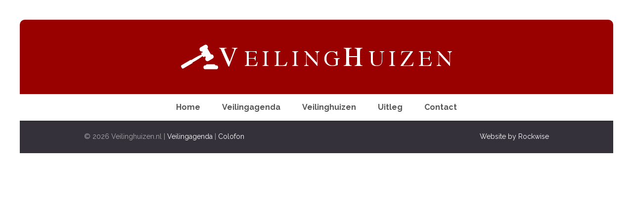

--- FILE ---
content_type: text/html; charset=UTF-8
request_url: https://veilinghuizen.nl/homepage/12-4d06edf4/
body_size: 9011
content:
<!DOCTYPE HTML>

<html lang="nl-NL">

<head>

	<!-- Google Tag Manager -->

<script>(function(w,d,s,l,i){w[l]=w[l]||[];w[l].push({'gtm.start':

new Date().getTime(),event:'gtm.js'});var f=d.getElementsByTagName(s)[0],

j=d.createElement(s),dl=l!='dataLayer'?'&l='+l:'';j.async=true;j.src=

'https://www.googletagmanager.com/gtm.js?id='+i+dl;f.parentNode.insertBefore(j,f);

})(window,document,'script','dataLayer','GTM-K4FFZNJ');</script>

<!-- End Google Tag Manager -->

	
	<title>12-4d06edf4 - Veilinghuizen.nl</title>
	<meta charset="UTF-8">

	<!-- Apple iOS Settings -->
	<meta name="viewport" content="width=device-width, minimum-scale=1, maximum-scale=1" />

	<link rel="shortcut icon" href="https://www.veilinghuizen.nl/wordpress/wp-content/uploads/2015/10/favicon.png" />
	<meta name='robots' content='index, follow, max-image-preview:large, max-snippet:-1, max-video-preview:-1' />

	<!-- This site is optimized with the Yoast SEO plugin v26.6 - https://yoast.com/wordpress/plugins/seo/ -->
	<link rel="canonical" href="https://veilinghuizen.nl/homepage/12-4d06edf4/" />
	<meta property="og:locale" content="nl_NL" />
	<meta property="og:type" content="article" />
	<meta property="og:title" content="12-4d06edf4 - Veilinghuizen.nl" />
	<meta property="og:url" content="https://veilinghuizen.nl/homepage/12-4d06edf4/" />
	<meta property="og:site_name" content="Veilinghuizen.nl" />
	<meta property="og:image" content="https://veilinghuizen.nl/homepage/12-4d06edf4" />
	<meta property="og:image:width" content="1440" />
	<meta property="og:image:height" content="968" />
	<meta property="og:image:type" content="image/jpeg" />
	<meta name="twitter:card" content="summary_large_image" />
	<script type="application/ld+json" class="yoast-schema-graph">{"@context":"https://schema.org","@graph":[{"@type":"WebPage","@id":"https://veilinghuizen.nl/homepage/12-4d06edf4/","url":"https://veilinghuizen.nl/homepage/12-4d06edf4/","name":"12-4d06edf4 - Veilinghuizen.nl","isPartOf":{"@id":"https://veilinghuizen.nl/#website"},"primaryImageOfPage":{"@id":"https://veilinghuizen.nl/homepage/12-4d06edf4/#primaryimage"},"image":{"@id":"https://veilinghuizen.nl/homepage/12-4d06edf4/#primaryimage"},"thumbnailUrl":"https://veilinghuizen.nl/wordpress/wp-content/uploads/2014/01/12-4d06edf41.jpg","datePublished":"2014-06-05T14:48:25+00:00","breadcrumb":{"@id":"https://veilinghuizen.nl/homepage/12-4d06edf4/#breadcrumb"},"inLanguage":"nl-NL","potentialAction":[{"@type":"ReadAction","target":["https://veilinghuizen.nl/homepage/12-4d06edf4/"]}]},{"@type":"ImageObject","inLanguage":"nl-NL","@id":"https://veilinghuizen.nl/homepage/12-4d06edf4/#primaryimage","url":"https://veilinghuizen.nl/wordpress/wp-content/uploads/2014/01/12-4d06edf41.jpg","contentUrl":"https://veilinghuizen.nl/wordpress/wp-content/uploads/2014/01/12-4d06edf41.jpg","width":1440,"height":968},{"@type":"BreadcrumbList","@id":"https://veilinghuizen.nl/homepage/12-4d06edf4/#breadcrumb","itemListElement":[{"@type":"ListItem","position":1,"name":"Home","item":"https://veilinghuizen.nl/"},{"@type":"ListItem","position":2,"name":"Homepage","item":"https://veilinghuizen.nl/"},{"@type":"ListItem","position":3,"name":"12-4d06edf4"}]},{"@type":"WebSite","@id":"https://veilinghuizen.nl/#website","url":"https://veilinghuizen.nl/","name":"Veilinghuizen.nl","description":"","potentialAction":[{"@type":"SearchAction","target":{"@type":"EntryPoint","urlTemplate":"https://veilinghuizen.nl/?s={search_term_string}"},"query-input":{"@type":"PropertyValueSpecification","valueRequired":true,"valueName":"search_term_string"}}],"inLanguage":"nl-NL"}]}</script>
	<!-- / Yoast SEO plugin. -->


<link rel='dns-prefetch' href='//fonts.googleapis.com' />
<link rel="alternate" type="application/rss+xml" title="Veilinghuizen.nl &raquo; feed" href="https://veilinghuizen.nl/feed/" />
<link rel="alternate" type="application/rss+xml" title="Veilinghuizen.nl &raquo; reacties feed" href="https://veilinghuizen.nl/comments/feed/" />
<link rel="alternate" type="text/calendar" title="Veilinghuizen.nl &raquo; iCal Feed" href="https://veilinghuizen.nl/veilingagenda/?ical=1" />
<link rel="alternate" type="application/rss+xml" title="Veilinghuizen.nl &raquo; 12-4d06edf4 reacties feed" href="https://veilinghuizen.nl/homepage/12-4d06edf4/feed/" />
<link rel="alternate" title="oEmbed (JSON)" type="application/json+oembed" href="https://veilinghuizen.nl/wp-json/oembed/1.0/embed?url=https%3A%2F%2Fveilinghuizen.nl%2Fhomepage%2F12-4d06edf4%2F" />
<link rel="alternate" title="oEmbed (XML)" type="text/xml+oembed" href="https://veilinghuizen.nl/wp-json/oembed/1.0/embed?url=https%3A%2F%2Fveilinghuizen.nl%2Fhomepage%2F12-4d06edf4%2F&#038;format=xml" />
<style id='wp-img-auto-sizes-contain-inline-css' type='text/css'>
img:is([sizes=auto i],[sizes^="auto," i]){contain-intrinsic-size:3000px 1500px}
/*# sourceURL=wp-img-auto-sizes-contain-inline-css */
</style>
<style id='wp-emoji-styles-inline-css' type='text/css'>

	img.wp-smiley, img.emoji {
		display: inline !important;
		border: none !important;
		box-shadow: none !important;
		height: 1em !important;
		width: 1em !important;
		margin: 0 0.07em !important;
		vertical-align: -0.1em !important;
		background: none !important;
		padding: 0 !important;
	}
/*# sourceURL=wp-emoji-styles-inline-css */
</style>
<link rel='stylesheet' id='font-awesome-css' href='https://veilinghuizen.nl/wordpress/wp-content/plugins/js_composer/assets/lib/bower/font-awesome/css/font-awesome.min.css?ver=4.7.4' type='text/css' media='screen' />
<link rel='stylesheet' id='custom-google-fonts-css' href='//fonts.googleapis.com/css?family=Raleway%3A100%2C200%2C300%2C400%2C500%2C600%2C700%2C800&#038;subset=latin%2Ccyrillic-ext%2Ccyrillic%2Cgreek-ext%2Cvietnamese%2Clatin-ext&#038;ver=1.0' type='text/css' media='all' />
<link rel='stylesheet' id='slicknav-css' href='https://veilinghuizen.nl/wordpress/wp-content/themes/forgiven/_theme_styles/slicknav.css?ver=1.0' type='text/css' media='all' />
<link rel='stylesheet' id='custom-stylesheet-css' href='https://veilinghuizen.nl/wordpress/wp-content/themes/forgiven/style.css?ver=1.0' type='text/css' media='all' />
<link rel='stylesheet' id='custom-transitions-css' href='https://veilinghuizen.nl/wordpress/wp-content/themes/forgiven/_theme_styles/transitions.css?ver=1.0' type='text/css' media='all' />
<link rel='stylesheet' id='custom-responsive-css' href='https://veilinghuizen.nl/wordpress/wp-content/themes/forgiven/_theme_styles/responsive.css?ver=2.0' type='text/css' media='all' />
<link rel='stylesheet' id='custom-magnific-css' href='https://veilinghuizen.nl/wordpress/wp-content/themes/forgiven/_theme_styles/magnific.css?ver=0.9.5' type='text/css' media='all' />
<script type="text/javascript" src="https://veilinghuizen.nl/wordpress/wp-includes/js/jquery/jquery.min.js?ver=3.7.1" id="jquery-core-js"></script>
<script type="text/javascript" src="https://veilinghuizen.nl/wordpress/wp-includes/js/jquery/jquery-migrate.min.js?ver=3.4.1" id="jquery-migrate-js"></script>
<script type="text/javascript" src="https://veilinghuizen.nl/wordpress/wp-content/themes/forgiven/js/html5.js?ver=1.0" id="html5-js"></script>
<script type="text/javascript" src="https://veilinghuizen.nl/wordpress/wp-content/themes/forgiven/js/modernizr.js?ver=2.6.0" id="custom-modernizr-js"></script>
<script type="text/javascript" src="https://veilinghuizen.nl/wordpress/wp-content/themes/forgiven/js/jquery_countdown/jquery.plugin.min.js?ver=1.0.1" id="jqueryPlugin-js"></script>
<script type="text/javascript" src="https://veilinghuizen.nl/wordpress/wp-content/themes/forgiven/js/jquery_countdown/jquery.countdown.min.js?ver=2.0.1" id="jqueryCountdown-js"></script>
<script type="text/javascript" src="https://veilinghuizen.nl/wordpress/wp-content/themes/forgiven/js/jquery_countdown/jquery.countdown-nl.js?ver=2.0.1" id="jqueryCountdownLang-js"></script>
<link rel="https://api.w.org/" href="https://veilinghuizen.nl/wp-json/" /><link rel="alternate" title="JSON" type="application/json" href="https://veilinghuizen.nl/wp-json/wp/v2/media/1676" /><link rel="EditURI" type="application/rsd+xml" title="RSD" href="https://veilinghuizen.nl/wordpress/xmlrpc.php?rsd" />
<meta name="generator" content="WordPress 6.9" />
<link rel='shortlink' href='https://veilinghuizen.nl/?p=1676' />
	<script type="text/javascript" src="https://maps.google.com/maps/api/js?key=AIzaSyDqo5KPXIoS3y2AluANTAJyxVBqX7h1GFI"></script>
	<style type="text/css">
        .entry-content img {max-width: 100000%; /* override */}
    </style> 
	<meta name="tec-api-version" content="v1"><meta name="tec-api-origin" content="https://veilinghuizen.nl"><link rel="alternate" href="https://veilinghuizen.nl/wp-json/tribe/events/v1/" /><style type="text/css">
		
		/* FONT */
		body, input, select, textarea { font-family:'Raleway', sans-serif; }
		
		/* WOOCOMMERCE */
		.woocommerce a.button, .woocommerce button.button, .woocommerce input.button, .woocommerce #review_form #submit, .woocommerce #payment #place_order, .woocommerce-page #payment #place_order,
		.woocommerce div.product form.cart .button, .woocommerce #content div.product form.cart .button, .woocommerce-page div.product form.cart .button, .woocommerce-page #content div.product form.cart .button,
		.woocommerce #review_form #respond .form-submit input, .woocommerce-page #review_form #respond .form-submit input {
		background:#990000; }
		
		.woocommerce a.button.alt, .woocommerce button.button.alt, .woocommerce input.button.alt, .woocommerce #respond input#submit.alt, .woocommerce #content input.button.alt, .woocommerce-page a.button.alt, .woocommerce-page button.button.alt, .woocommerce-page input.button.alt, .woocommerce-page #respond input#submit.alt, .woocommerce-page #content input.button.alt {
		background:#990000; }
		
		/* CONTENT COLOR */
		body { background:#fff; }
		
		.slicknav_menu { background:#403D48; }
		
		
		.cart-holder, #mobile-cart { display:none !important; }		
		#recent-tweets h3, #recent-tweets .tweet p, #recent-tweets .tweet small, #recent-tweets .tweet p a, #recent-tweets .tweet small a, #recent-tweets .btn-prev, #recent-tweets .btn-next { color:#fff; }
		
		header#header,
		.es-button,
		input.es-button,
		.colored-block,
		#searchform input.es-button,
		#wp-calendar caption,
		.widget-button,
		p.tribe-events-widget-link a,
		#respond input#submit,
		ol.commentlist li div.reply a,
		#cancel-comment-reply-link,
		.slicknav_nav .slicknav_item:hover,
		.slicknav_nav a:hover,
		.slicknav_btn,
		#pagination ul li a,
		.gform_wrapper .gform_footer input.button,
		section#ctas,
		nav#main-nav.full .shell > ul .dropdown li > a:hover,
		.gform_wrapper .gform_footer input[type=submit],
		.fg-sermon-button,
		#sermon-bar .sermon-buttons a.audio,
		.mejs-controls .mejs-time-rail .mejs-time-current,
		nav#main-nav.right > ul .dropdown,
		#top section.social-search .search,
		a.es-button, input[type=button], input[type=submit],
		h3.fg-sermon-header { background:#990000 !important; }
		
		.sub-menu a:hover { background:none !important; }
		
		a, #homepage-events article small span,
		#footer-widgets article.hours-block p.right,
		#respond span.required,
		#page-post article.page-content h3,
		section.social-search .search form input[type=submit],
		.fg-schedule-tabs a.active:hover,
		#sermon-bar h3,
		.post-meta i { color:#990000; }
		
		#footer-widgets .overlay, #mobile-slider .colored-wrap, #ctas article a.cta-link, #sermon-bar { background:#403D48; }
		.gform_wrapper .gsection { border-bottom:5px solid #990000 !important; }
		.gform_wrapper input, .gform_wrapper select, #ctas article h3 { color:#990000 !important; }
		
		/* Dark Color */
		nav#main-nav.full,
		#top { background:#ffffff !important; }
		
		/* FOOTER BAR COLOR */
		footer { background:#34313A; }
		
		/* Tribe Events - Main Color */
		#tribe_events_filters_wrapper input[type=submit],
		.tribe-events-button,
		.entry-content .tribe-events-button,
		.tribe-events-button.tribe-inactive,
		.entry-content .tribe-events-button:hover,
		.tribe-events-button:hover,
		.tribe-events-button.tribe-active:hover,
		.tribe-events-read-more,
		.tribe-events-calendar thead th,
		.tribe-events-grid .tribe-grid-header .tribe-grid-content-wrap .column,
		.tribe-grid-header { background:#990000 !important; }
		
		.tribe-events-calendar thead th,
		.tribe-events-grid .tribe-grid-header .tribe-grid-content-wrap .column,
		.tribe-grid-header,
		.es-views-list ul li.tribe-bar-active a { border-color:#990000 !important; }
		
		#tribe-events-content .tribe-events-tooltip h4,
		#tribe_events_filters_wrapper .tribe_events_slider_val { color:#990000; }
		.tribe-mini-calendar-nav { border-color:#990000 !important; }
		
		/* Tribe Events - Dark Color */
		#tribe-bar-form #tribe-bar-views,
		#tribe-bar-views.tribe-bar-views-open .tribe-bar-views-list,
		#tribe-bar-form #tribe-bar-views .tribe-bar-views-inner,
		#tribe-bar-views .tribe-bar-views-list .tribe-bar-views-option a { background:#ffffff !important; border-color:#ffffff !important; }
		
		.tribe-mini-calendar-nav td { background:#990000 !important; border-color:#990000 !important; }
		.tribe-mini-calendar th, .tribe-mini-calendar-event .list-date { background:#403D48 !important; border-color:#403D48 !important; }
		.tribe-mini-calendar td.tribe-events-has-events { background:#990000 !important; }
		
		/* Tribe Events - Black */
		.tribe-grid-allday .hentry.vevent > div,
		.tribe-grid-body div[id*="tribe-events-event-"] .hentry.vevent { border:1px solid #403D48 !important; }
		
		.tribe-events-calendar td.tribe-events-present div[id*="tribe-events-daynum-"], .tribe-events-calendar td.tribe-events-present div[id*="tribe-events-daynum-"]>a, #tribe_events_filters_wrapper input[type=submit], .tribe-events-button, #tribe-events .tribe-events-button, .tribe-events-button.tribe-inactive, #tribe-events .tribe-events-button:hover, .tribe-events-button:hover, .tribe-events-button.tribe-active:hover { background:#403D48 !important; }
		.tribe-grid-allday .hentry.vevent > div:hover,
		.tribe-grid-body div[id*="tribe-events-event-"] .hentry.vevent:hover { background:#403D48 !important; }
		
		.tribe-mini-calendar td.tribe-events-has-events.tribe-mini-calendar-today a:hover { background:#403D48 !important; }
		
		.tribe-mini-calendar td.tribe-events-has-events.tribe-events-present a { border: 4px solid #403D48; }
		.tribe-mini-calendar td.tribe-events-has-events.tribe-mini-calendar-today a { background:#403D48 !important; }
		
		@media only screen and (max-width: 767px) {
			.tribe-events-sub-nav li a { background:#990000 !important; }
		}
		
		body { background:#fff; }

	</style><style type="text/css">article.page-content { color:#000 !important; }article.page-content h1 { color:#000 !important; }article.page-content h2 { color:#000 !important; }article.page-content h3 { color:#ED5E4E !important; }article.page-content h4 { color:#000 !important; }article.page-content h5 { color:#000 !important; }article.page-content h6 { color:#aaa !important; }article.page-content blockquote p { color:#aaa !important; }#top { background:#fff !important; }#top, #top a, #top section.social-search .search form input[type=text] { color:#555 !important; }#ctas article { background:#ffffff !important; }#ctas article p { color:#222222 !important; }</style><style type="text/css">
		
							#ctas { padding:45px 0; }
				#ctas article { top:0; }
				
				@media only screen and (max-width: 723px) {
					#ctas { padding:5% 0 1%; }
				}
				
				@media only screen and (max-width: 600px) {
					#ctas { padding:7% 0 1%; }
				}
						
			#ctas article,
			#ctas article a.cta-link,
			a.widget-post-thumbnail,
			a.widget-post-thumbnail img,
			a.widget-post-thumbnail .meta-info,
			.sermon-archive-block .sermon-thumb img,
			.sermon-thumb img,
			.staff-image img {
				-moz-border-radius:0; -webkit-border-radius:0; border-radius:0; }
			
			.woocommerce ul.products li.product a img,
			.woocommerce-page ul.products li.product a img,
			.woocommerce div.product div.images img,
			.woocommerce #content div.product div.images img,
			.woocommerce-page div.product div.images img,
			.woocommerce-page #content div.product div.images img {
				-moz-border-radius:0; -webkit-border-radius:0; border-radius:0; }
		
		</style><meta name="generator" content="Powered by Visual Composer - drag and drop page builder for WordPress."/>
<!--[if lte IE 9]><link rel="stylesheet" type="text/css" href="https://veilinghuizen.nl/wordpress/wp-content/plugins/js_composer/assets/css/vc_lte_ie9.css" media="screen"><![endif]--><!--[if IE  8]><link rel="stylesheet" type="text/css" href="https://veilinghuizen.nl/wordpress/wp-content/plugins/js_composer/assets/css/vc-ie8.css" media="screen"><![endif]--><meta name="generator" content="Powered by Slider Revolution 6.5.11 - responsive, Mobile-Friendly Slider Plugin for WordPress with comfortable drag and drop interface." />
<script type="text/javascript">function setREVStartSize(e){
			//window.requestAnimationFrame(function() {				 
				window.RSIW = window.RSIW===undefined ? window.innerWidth : window.RSIW;	
				window.RSIH = window.RSIH===undefined ? window.innerHeight : window.RSIH;	
				try {								
					var pw = document.getElementById(e.c).parentNode.offsetWidth,
						newh;
					pw = pw===0 || isNaN(pw) ? window.RSIW : pw;
					e.tabw = e.tabw===undefined ? 0 : parseInt(e.tabw);
					e.thumbw = e.thumbw===undefined ? 0 : parseInt(e.thumbw);
					e.tabh = e.tabh===undefined ? 0 : parseInt(e.tabh);
					e.thumbh = e.thumbh===undefined ? 0 : parseInt(e.thumbh);
					e.tabhide = e.tabhide===undefined ? 0 : parseInt(e.tabhide);
					e.thumbhide = e.thumbhide===undefined ? 0 : parseInt(e.thumbhide);
					e.mh = e.mh===undefined || e.mh=="" || e.mh==="auto" ? 0 : parseInt(e.mh,0);		
					if(e.layout==="fullscreen" || e.l==="fullscreen") 						
						newh = Math.max(e.mh,window.RSIH);					
					else{					
						e.gw = Array.isArray(e.gw) ? e.gw : [e.gw];
						for (var i in e.rl) if (e.gw[i]===undefined || e.gw[i]===0) e.gw[i] = e.gw[i-1];					
						e.gh = e.el===undefined || e.el==="" || (Array.isArray(e.el) && e.el.length==0)? e.gh : e.el;
						e.gh = Array.isArray(e.gh) ? e.gh : [e.gh];
						for (var i in e.rl) if (e.gh[i]===undefined || e.gh[i]===0) e.gh[i] = e.gh[i-1];
											
						var nl = new Array(e.rl.length),
							ix = 0,						
							sl;					
						e.tabw = e.tabhide>=pw ? 0 : e.tabw;
						e.thumbw = e.thumbhide>=pw ? 0 : e.thumbw;
						e.tabh = e.tabhide>=pw ? 0 : e.tabh;
						e.thumbh = e.thumbhide>=pw ? 0 : e.thumbh;					
						for (var i in e.rl) nl[i] = e.rl[i]<window.RSIW ? 0 : e.rl[i];
						sl = nl[0];									
						for (var i in nl) if (sl>nl[i] && nl[i]>0) { sl = nl[i]; ix=i;}															
						var m = pw>(e.gw[ix]+e.tabw+e.thumbw) ? 1 : (pw-(e.tabw+e.thumbw)) / (e.gw[ix]);					
						newh =  (e.gh[ix] * m) + (e.tabh + e.thumbh);
					}
					var el = document.getElementById(e.c);
					if (el!==null && el) el.style.height = newh+"px";					
					el = document.getElementById(e.c+"_wrapper");
					if (el!==null && el) {
						el.style.height = newh+"px";
						el.style.display = "block";
					}
				} catch(e){
					console.log("Failure at Presize of Slider:" + e)
				}					   
			//});
		  };</script>
		<style type="text/css" id="wp-custom-css">
			.tribe-events-page-template .shell:first-child {
	width: 1200px;
}

footer .shell {
	width: 940px !important;
}

article.page-content .entry-title {		
	color: #990000 !important;
}

.tribe-events-calendar thead th {
	padding: 5px;
}

.tribe-events-calendar .tribe-events-month-event-title a {
	font-size: 0.8rem !important;
}

.menu-item a {
	font-weight: bold;
	font-size: 16px !important;
}

#tribe-bar-form {
	background: transparent;
}

.es-views-list {
	float: right;
	width: 43% !important;
	height: 49px;
	background-color: #f9f9f9;
	border-radius: 2px;
}
.tribe-bar-filters {
	float: left;
	width: 40% !important;
}

.tribe-bar-views-list {
	flex-direction: column !important;
}

.es-views-list ul {
	display: none;
	width: 120px;
	padding: 0;
	
}

.tribe-bar-views-list li {
	float: left;
	width: 140px;
	padding: 5px !important;
	padding-left: 15px !important;
	text-align: left;
	background-color: #f9f9f9;
	border-top: 1px solid #ccc;
}

.tribe-bar-views-list li:hover {
	background-color: #cccccc;
}

#tribe-bar-views-toggle {
	width: 140px;
	margin-right: 0 !important;
}

.label {
	float: left;
	padding-left: 15px;
	font-size: 10px;
	font-weight: 700;
	line-height: 2;
	font-family: 'Raleway', sans-serif;
	color: #aaa;
}

#tribe-bar-form {
	display: flex;
	justify-content: flex-start;
}		</style>
		<noscript><style> .wpb_animate_when_almost_visible { opacity: 1; }</style></noscript>
	
	<!--[if gte IE 9]>
	<style>
	.video-js video { display:none; }
	.video-js .vjs-poster { display:block !important; }
	</style>
	<![endif]-->

<link rel='stylesheet' id='rs-plugin-settings-css' href='https://veilinghuizen.nl/wordpress/wp-content/plugins/revslider/public/assets/css/rs6.css?ver=6.5.11' type='text/css' media='all' />
<style id='rs-plugin-settings-inline-css' type='text/css'>
#rs-demo-id {}
/*# sourceURL=rs-plugin-settings-inline-css */
</style>
</head>

<body data-rsssl=1 class="attachment wp-singular attachment-template-default attachmentid-1676 attachment-jpeg wp-theme-forgiven tribe-no-js wpb-js-composer js-comp-ver-4.7.4 vc_responsive">
	<!-- Google Tag Manager (noscript) -->

<noscript><iframe src="https://www.googletagmanager.com/ns.html?id=GTM-K4FFZNJ"

height="0" width="0" style="display:none;visibility:hidden"></iframe></noscript>

<!-- End Google Tag Manager (noscript) -->

	<div id="mobileSlickNav"></div>

	<ul id="mobileNav" class="menu"><li id="menu-item-3043" class="menu-item menu-item-type-post_type menu-item-object-page menu-item-home menu-item-3043"><a href="https://veilinghuizen.nl/">Home</a></li>
<li id="menu-item-3068" class="menu-item menu-item-type-post_type menu-item-object-page menu-item-3068"><a href="https://veilinghuizen.nl/veilingagenda/">Veilingagenda</a></li>
<li id="menu-item-3058" class="menu-item menu-item-type-post_type menu-item-object-page menu-item-3058"><a href="https://veilinghuizen.nl/veilinghuizen/">Veilinghuizen</a></li>
<li id="menu-item-3080" class="menu-item menu-item-type-post_type menu-item-object-page menu-item-3080"><a href="https://veilinghuizen.nl/uitleg/">Uitleg</a></li>
<li id="menu-item-3061" class="menu-item menu-item-type-post_type menu-item-object-page menu-item-3061"><a href="https://veilinghuizen.nl/contact/">Contact</a></li>
</ul><div class="forgiven-layout-wrap boxed"><script>
  (function(i,s,o,g,r,a,m){i['GoogleAnalyticsObject']=r;i[r]=i[r]||function(){
  (i[r].q=i[r].q||[]).push(arguments)},i[r].l=1*new Date();a=s.createElement(o),
  m=s.getElementsByTagName(o)[0];a.async=1;a.src=g;m.parentNode.insertBefore(a,m)
  })(window,document,'script','//www.google-analytics.com/analytics.js','ga');

  ga('create', 'UA-72035804-1', 'auto');
  ga('send', 'pageview');

</script>
<style type="text/css">
	
	@media only screen and (max-width: 900px) {
	
	header#header .logo-image {
		  position: relative;
		  left: 0 !important;
		  top: 0;
		  padding: 50px 0;
		  display: block;
		  margin: 0 auto !important;
		  max-width: 95%;
	}
	
</style>

<header id="header" class="def" style="height:151px;">
	<div class="shell" style="height:151px;">
		
				
		<a class="logo-image" style="left:50%; width:548px; margin:-26px 0 0 -274px;" href="https://veilinghuizen.nl"><img src="https://veilinghuizen.nl/wordpress/wp-content/uploads/2015/10/logo-veiling-huizen-2020.png" alt="Veilinghuizen.nl" style="height:51px;" /></a>
		<section class="right social-search">
					</section>
		
				
	</div>
</header>

<nav id="main-nav" class="full">
	<div class="shell">
	<ul id="menu-main-menu" class="menu"><li class="menu-item menu-item-type-post_type menu-item-object-page menu-item-home menu-item-3043"><a href="https://veilinghuizen.nl/">Home</a></li>
<li class="menu-item menu-item-type-post_type menu-item-object-page menu-item-3068"><a href="https://veilinghuizen.nl/veilingagenda/">Veilingagenda</a></li>
<li class="menu-item menu-item-type-post_type menu-item-object-page menu-item-3058"><a href="https://veilinghuizen.nl/veilinghuizen/">Veilinghuizen</a></li>
<li class="menu-item menu-item-type-post_type menu-item-object-page menu-item-3080"><a href="https://veilinghuizen.nl/uitleg/">Uitleg</a></li>
<li class="menu-item menu-item-type-post_type menu-item-object-page menu-item-3061"><a href="https://veilinghuizen.nl/contact/">Contact</a></li>
</ul>	</div>
</nav>	<footer class="clearfix">
			<div class="shell">
			
								
					<section class="left">
						© 2026 Veilinghuizen.nl  |  <a href="https://www.veilinghuizen.nl/veilingagenda">Veilingagenda</a>  |  <a href="https://www.veilinghuizen.nl/colofon">Colofon</a>					</section>
					
								
								
					<section class="right">
						<a href="https://www.rockwise.nl" target="_blank">Website by Rockwise</a>					</section>
					
								
			</div>
		</footer></div><script>var sticky_nav = true;</script><script type="text/javascript">var templateDir = "https://veilinghuizen.nl/wordpress/wp-content/themes/forgiven"; blurSliderStyle = "blur";</script>
		<script type="text/javascript">
			window.RS_MODULES = window.RS_MODULES || {};
			window.RS_MODULES.modules = window.RS_MODULES.modules || {};
			window.RS_MODULES.waiting = window.RS_MODULES.waiting || [];
			window.RS_MODULES.defered = true;
			window.RS_MODULES.moduleWaiting = window.RS_MODULES.moduleWaiting || {};
			window.RS_MODULES.type = 'compiled';
		</script>
		<script type="speculationrules">
{"prefetch":[{"source":"document","where":{"and":[{"href_matches":"/*"},{"not":{"href_matches":["/wordpress/wp-*.php","/wordpress/wp-admin/*","/wordpress/wp-content/uploads/*","/wordpress/wp-content/*","/wordpress/wp-content/plugins/*","/wordpress/wp-content/themes/forgiven/*","/*\\?(.+)"]}},{"not":{"selector_matches":"a[rel~=\"nofollow\"]"}},{"not":{"selector_matches":".no-prefetch, .no-prefetch a"}}]},"eagerness":"conservative"}]}
</script>
		<script>
		( function ( body ) {
			'use strict';
			body.className = body.className.replace( /\btribe-no-js\b/, 'tribe-js' );
		} )( document.body );
		</script>
		<script> /* <![CDATA[ */var tribe_l10n_datatables = {"aria":{"sort_ascending":": activate to sort column ascending","sort_descending":": activate to sort column descending"},"length_menu":"Show _MENU_ entries","empty_table":"No data available in table","info":"Showing _START_ to _END_ of _TOTAL_ entries","info_empty":"Showing 0 to 0 of 0 entries","info_filtered":"(filtered from _MAX_ total entries)","zero_records":"No matching records found","search":"Search:","all_selected_text":"All items on this page were selected. ","select_all_link":"Select all pages","clear_selection":"Clear Selection.","pagination":{"all":"All","next":"Next","previous":"Previous"},"select":{"rows":{"0":"","_":": Selected %d rows","1":": Selected 1 row"}},"datepicker":{"dayNames":["zondag","maandag","dinsdag","woensdag","donderdag","vrijdag","zaterdag"],"dayNamesShort":["zo","ma","di","wo","do","vr","za"],"dayNamesMin":["Z","M","D","W","D","V","Z"],"monthNames":["januari","februari","maart","april","mei","juni","juli","augustus","september","oktober","november","december"],"monthNamesShort":["januari","februari","maart","april","mei","juni","juli","augustus","september","oktober","november","december"],"monthNamesMin":["jan","feb","mrt","apr","mei","jun","jul","aug","sep","okt","nov","dec"],"nextText":"Next","prevText":"Prev","currentText":"Today","closeText":"Done","today":"Today","clear":"Clear"}};/* ]]> */ </script><script type="text/javascript" src="https://veilinghuizen.nl/wordpress/wp-includes/js/comment-reply.min.js?ver=6.9" id="comment-reply-js" async="async" data-wp-strategy="async" fetchpriority="low"></script>
<script type="text/javascript" src="https://veilinghuizen.nl/wordpress/wp-content/plugins/the-events-calendar/common/build/js/user-agent.js?ver=da75d0bdea6dde3898df" id="tec-user-agent-js"></script>
<script type="text/javascript" src="https://veilinghuizen.nl/wordpress/wp-content/plugins/revslider/public/assets/js/rbtools.min.js?ver=6.5.11" defer async id="tp-tools-js"></script>
<script type="text/javascript" src="https://veilinghuizen.nl/wordpress/wp-content/plugins/revslider/public/assets/js/rs6.min.js?ver=6.5.11" defer async id="revmin-js"></script>
<script type="text/javascript" src="https://veilinghuizen.nl/wordpress/wp-content/themes/forgiven/js/spin.min.js?ver=1.0" id="spin-js"></script>
<script type="text/javascript" src="https://veilinghuizen.nl/wordpress/wp-content/themes/forgiven/js/spin.jquery.js?ver=1.0" id="spin-jquery-js"></script>
<script type="text/javascript" src="https://veilinghuizen.nl/wordpress/wp-content/themes/forgiven/js/jquery.slicknav.min.js?ver=1.0" id="slicknav-js"></script>
<script type="text/javascript" src="https://veilinghuizen.nl/wordpress/wp-content/themes/forgiven/js/jquery.carouFredSel-6.2.1-packed.js?ver=1.0" id="carouFredSel-js"></script>
<script type="text/javascript" src="https://veilinghuizen.nl/wordpress/wp-content/themes/forgiven/js/jquery.removeWhitespace.min.js?ver=1.0" id="collagePlusWhitespace-js"></script>
<script type="text/javascript" src="https://veilinghuizen.nl/wordpress/wp-content/themes/forgiven/js/jquery.easing.js?ver=1.0" id="easing-js"></script>
<script type="text/javascript" src="https://veilinghuizen.nl/wordpress/wp-content/themes/forgiven/js/fitvids.js?ver=1.0" id="custom-fitvids-js"></script>
<script type="text/javascript" src="https://veilinghuizen.nl/wordpress/wp-content/themes/forgiven/js/StackBoxBlur.js?ver=1.0" id="stackBoxBlur-js"></script>
<script type="text/javascript" src="https://veilinghuizen.nl/wordpress/wp-content/themes/forgiven/js/magnific.js?ver=0.9.5" id="custom-magnific-js"></script>
<script type="text/javascript" src="https://veilinghuizen.nl/wordpress/wp-content/themes/forgiven/js/jquery.blurSlider.js?ver=1.0" id="blurSlider-js"></script>
<script type="text/javascript" src="https://veilinghuizen.nl/wordpress/wp-content/themes/forgiven/js/jquery.main.js?ver=1.0" id="customFunctions-js"></script>
<script id="wp-emoji-settings" type="application/json">
{"baseUrl":"https://s.w.org/images/core/emoji/17.0.2/72x72/","ext":".png","svgUrl":"https://s.w.org/images/core/emoji/17.0.2/svg/","svgExt":".svg","source":{"concatemoji":"https://veilinghuizen.nl/wordpress/wp-includes/js/wp-emoji-release.min.js?ver=6.9"}}
</script>
<script type="module">
/* <![CDATA[ */
/*! This file is auto-generated */
const a=JSON.parse(document.getElementById("wp-emoji-settings").textContent),o=(window._wpemojiSettings=a,"wpEmojiSettingsSupports"),s=["flag","emoji"];function i(e){try{var t={supportTests:e,timestamp:(new Date).valueOf()};sessionStorage.setItem(o,JSON.stringify(t))}catch(e){}}function c(e,t,n){e.clearRect(0,0,e.canvas.width,e.canvas.height),e.fillText(t,0,0);t=new Uint32Array(e.getImageData(0,0,e.canvas.width,e.canvas.height).data);e.clearRect(0,0,e.canvas.width,e.canvas.height),e.fillText(n,0,0);const a=new Uint32Array(e.getImageData(0,0,e.canvas.width,e.canvas.height).data);return t.every((e,t)=>e===a[t])}function p(e,t){e.clearRect(0,0,e.canvas.width,e.canvas.height),e.fillText(t,0,0);var n=e.getImageData(16,16,1,1);for(let e=0;e<n.data.length;e++)if(0!==n.data[e])return!1;return!0}function u(e,t,n,a){switch(t){case"flag":return n(e,"\ud83c\udff3\ufe0f\u200d\u26a7\ufe0f","\ud83c\udff3\ufe0f\u200b\u26a7\ufe0f")?!1:!n(e,"\ud83c\udde8\ud83c\uddf6","\ud83c\udde8\u200b\ud83c\uddf6")&&!n(e,"\ud83c\udff4\udb40\udc67\udb40\udc62\udb40\udc65\udb40\udc6e\udb40\udc67\udb40\udc7f","\ud83c\udff4\u200b\udb40\udc67\u200b\udb40\udc62\u200b\udb40\udc65\u200b\udb40\udc6e\u200b\udb40\udc67\u200b\udb40\udc7f");case"emoji":return!a(e,"\ud83e\u1fac8")}return!1}function f(e,t,n,a){let r;const o=(r="undefined"!=typeof WorkerGlobalScope&&self instanceof WorkerGlobalScope?new OffscreenCanvas(300,150):document.createElement("canvas")).getContext("2d",{willReadFrequently:!0}),s=(o.textBaseline="top",o.font="600 32px Arial",{});return e.forEach(e=>{s[e]=t(o,e,n,a)}),s}function r(e){var t=document.createElement("script");t.src=e,t.defer=!0,document.head.appendChild(t)}a.supports={everything:!0,everythingExceptFlag:!0},new Promise(t=>{let n=function(){try{var e=JSON.parse(sessionStorage.getItem(o));if("object"==typeof e&&"number"==typeof e.timestamp&&(new Date).valueOf()<e.timestamp+604800&&"object"==typeof e.supportTests)return e.supportTests}catch(e){}return null}();if(!n){if("undefined"!=typeof Worker&&"undefined"!=typeof OffscreenCanvas&&"undefined"!=typeof URL&&URL.createObjectURL&&"undefined"!=typeof Blob)try{var e="postMessage("+f.toString()+"("+[JSON.stringify(s),u.toString(),c.toString(),p.toString()].join(",")+"));",a=new Blob([e],{type:"text/javascript"});const r=new Worker(URL.createObjectURL(a),{name:"wpTestEmojiSupports"});return void(r.onmessage=e=>{i(n=e.data),r.terminate(),t(n)})}catch(e){}i(n=f(s,u,c,p))}t(n)}).then(e=>{for(const n in e)a.supports[n]=e[n],a.supports.everything=a.supports.everything&&a.supports[n],"flag"!==n&&(a.supports.everythingExceptFlag=a.supports.everythingExceptFlag&&a.supports[n]);var t;a.supports.everythingExceptFlag=a.supports.everythingExceptFlag&&!a.supports.flag,a.supports.everything||((t=a.source||{}).concatemoji?r(t.concatemoji):t.wpemoji&&t.twemoji&&(r(t.twemoji),r(t.wpemoji)))});
//# sourceURL=https://veilinghuizen.nl/wordpress/wp-includes/js/wp-emoji-loader.min.js
/* ]]> */
</script>
		<script type="text/javascript">
				jQuery('.soliloquy-container').removeClass('no-js');
		</script>
			
</body>
</html>

--- FILE ---
content_type: text/css
request_url: https://veilinghuizen.nl/wordpress/wp-content/themes/forgiven/style.css?ver=1.0
body_size: 16262
content:
/*
Theme Name: Forgiven
Theme URI: http://demo.boxystudio.com/forgiven/
Author URI: http://boxystudio.com
Description: A Unique & Powerful Church Theme
Author: Boxy Studio
Version: 2.1.01
*/



/*EXTRA C4 styling*/

.tribe-events-calendar div[id*=tribe-events-daynum-], .tribe-events-calendar div[id*=tribe-events-daynum-] a {
    background-color: #b2b2b2;
    color: #403D48 !important;
    font-size: 12px;
    font-weight: 700;
}

.tribe-events-calendar td.tribe-events-present div[id*="tribe-events-daynum-"], .tribe-events-calendar td.tribe-events-present div[id*="tribe-events-daynum-"]>a, #tribe_events_filters_wrapper input[type=submit], .tribe-events-button, #tribe-events .tribe-events-button, .tribe-events-button.tribe-inactive, #tribe-events .tribe-events-button:hover, .tribe-events-button:hover, .tribe-events-button.tribe-active:hover {
    background: #403D48 !important;
	color:#ffffff !important;
}

#map{
	width:100% !important;
}

/*einde extra c4 styling*/



/* GENERAL STYLING */
body { position:relative; }
body, input, textarea, select { font-weight:400; font-size:15px; line-height:23px; }
* { box-sizing:border-box;-moz-box-sizing:border-box;-webkit-box-sizing:border-box; margin:0; padding:0; outline:none; }
img, .wp-caption { display:inline-block; max-width:100%; height:auto; border:none; }
header#header { height:126px; display:block; }
nav#main-nav { height:54px; }
.shell { width:940px; margin:0 auto; }
.clearfix:after { content: "."; display: block; height: 0; clear: both; visibility: hidden; }
.cl { display: block; height: 0; clear: both; visibility: hidden; }
.boxed { width:1200px; margin:40px auto 0; background:#fff; -moz-border-radius:35px 35px 0 0; -webkit-border-radius:35px 35px 0 0; border-radius:35px 35px 0 0; }
.sticky-nav { padding-top:54px; }
.schedule-category { display:none; }



/* COLUMNS */
.one_half { width: 48%; }
.one_third { width: 30.66%; }
.two_third { width: 65.33%; }
.one_fourth { width: 22%; }
.three_fourth { width: 74%; }
.one_fifth { width: 16.8%; }
.two_fifth { width: 37.6%; }
.three_fifth { width: 58.4%; }
.four_fifth { width: 79.2%; }
.one_sixth { width: 13.33%; }
.five_sixth { width: 82.67%; }
.one_half,.one_third,.two_third,.three_fourth,.one_fourth,.one_fifth,.two_fifth,.three_fifth,.four_fifth,.one_sixth,.five_sixth { position: relative; margin:10px 4% 5px 0; float: left; }
.last { margin-right: 0 !important; clear: right; }



/* FORGIVEN BLUR SLIDER */
.main-wrap { width: 100%; height:195px; min-height:195px !important; overflow: hidden; position: relative; z-index: 5; }
.main-wrap.hidden { /*height:0px;*/ }
.secondary-wrap { position: absolute; top: 0; left: 0; width: 100%; z-index: 4; }
.secondary-wrap img { float:left; }
.caption-wrap { position: absolute; top: 0; left: 0; width: 0; height: auto; width: 100%; overflow: hidden; }
.caption-slider .description { float:left; }
.caption-wrap canvas { width:100% !important; }
.not-ie10 .caption-wrap canvas { height:auto !important; }
.canvas-wrap { position: absolute; top: 0; left: 0; width:100%; height: 100%; }
.cnt-wrap { position: absolute; top: 0; left: 0; width: 100%; padding-top: 40px; padding-bottom:40px; }
.caption-wrap .overlay { position: absolute; top: 0; left: 0; width:100%; height:100%; background: url(images/overlay.png) repeat 0 0;  }
.cnt-wrap .caption { position:relative; width:940px; margin: 0 auto; }
.cnt-wrap .title { padding-right:200px; color:#fff; display: block; margin: 0 0 15px; font-weight:700; font-size:32px; line-height:40px; }
.cnt-wrap p { padding-right:200px; font-size:20px; line-height:30px; font-weight:300; margin:0 0 0 1px; color: #fff; }
.cnt-wrap .es-button { font-weight:600; color:#fff; text-transform:uppercase; text-decoration:none; font-size:13px; line-height:18px; padding:8px 12px; bottom:5px; right:0; position:absolute; }
.carousel { height: 477px; overflow: hidden; position:relative; }
.main-slider, .secondary-slider { zoom:1; -ms-filter:"progid:DXImageTransform.Microsoft.Alpha(Opacity=0)"; filter: alpha(opacity=0); -moz-opacity:0; -khtml-opacity: 0; opacity: 0; }
.carousel .mask{ position:relative; overflow:hidden; width:1440px; }
.carousel .slideset{ width:99999px; overflow:hidden; }
.carousel .slide{ float:left; position:relative; width:1440px; }
.carousel .slide img:first-child { width:100%; }
.carousel .btn-prev,
.carousel .btn-next { zoom:1; -ms-filter:"progid:DXImageTransform.Microsoft.Alpha(Opacity=50)"; filter: alpha(opacity=50); -moz-opacity:0.5; -khtml-opacity: 0.5; opacity: 0.5; position:absolute;	left:72px; top:72px; width:34px; height:51px; z-index:10; background:url(images/arrow_left.png) no-repeat 0 0; text-indent:-9999px; overflow:hidden; }
.carousel .btn-next { right:72px; left:auto; background:url(images/arrow_right.png) no-repeat 0 0; }
.carousel .btn-prev:hover,
.carousel .btn-next:hover { zoom:1; -ms-filter:"progid:DXImageTransform.Microsoft.Alpha(Opacity=100)"; filter: alpha(opacity=100); -moz-opacity:1; -khtml-opacity: 1; opacity: 1; }
.carousel .btn-prev:hover { left:70px; }
.carousel .btn-next:hover { right:70px; }
.main-wrap {  -webkit-transition: all .3s ease-in-out; -moz-transition: all .3s ease-in-out; -o-transition: all .3s ease-in-out; transition: all .3s ease-in-out; }
.carousel .btn-prev,
.carousel .btn-next {  -webkit-transition: all .1s ease-in-out; -moz-transition: all .1s ease-in-out; -o-transition: all .1s ease-in-out; transition: all .1s ease-in-out; }
.carousel.alt .caption-wrap .overlay { background:#000; background:rgba(0,0,0,0.65); }
.carousel.alt .dark-text .caption-wrap .overlay { background:#fff; background:rgba(255,255,255,0.65); }


/* REVOLUTION SLIDER FIXES */
#slider-wrap { position:relative; z-index:0; }
.tp-bannershadow.tp-shadow2 { display:none; }
.vjs-tech { margin-top:0; }




/* HEADER */
.boxed header#header { -moz-border-radius:10px 10px 0 0; -webkit-border-radius:10px 10px 0 0; border-radius:10px 10px 0 0; }
header#header .shell { color:#fff; position:relative; height:126px; text-align:center; }
header#header .shell section { height:126px; position:absolute; top:0; }
header#header .shell section.left { left:0; text-align:left; }
header#header .shell section.right { right:0; text-align:right; }
header#header .logo { display:inline-block; }
header#header #logo { display:inline-block; padding:0; line-height:116px; }
header#header #logo a { color:#fff; text-decoration:none; }

header#header .logo-image { position:absolute; left:0; top:50%; }

/* HEADER - LOCATION */
header#header .shell section.location { font-size:13px; height: 46px; line-height: 23px; position:absolute; left:0; top:50%; margin:-23px 0 0 0; }
header#header .shell section.location span { display:block; }
footer .shell section.location span { display: inline-block; }
span.iconed-address { background:url('images/icon_location.png') no-repeat 0 1px; padding-left:25px; margin:0 0 3px; height: 21px; }
span.iconed-phone { background:url('images/icon_phone.png') no-repeat 0 4px; padding-left:25px; display: inline-block; height: 21px; }

/* HEADER - SOCIAL / SEARCH */
header#header .shell section.social-search { height:24px; top:50%; margin:-12px 0 0 0; position:absolute; right:0; }

section.social-search a.social { color:#fff; font-size:18px; line-height:24px; overflow:hidden; zoom:1; -moz-opacity:0.4; -khtml-opacity: 0.4; opacity: 0.4; margin:0; width:26px; height:24px; display:inline-block; float:left; text-align:center; }
section.social-search a.social:hover { -moz-opacity:1; -khtml-opacity: 1; opacity: 1; }

#top a.social { color:#000; -ms-filter:"progid:DXImageTransform.Microsoft.Alpha(Opacity=15)"; filter: alpha(opacity=15); -moz-opacity:0.15; -khtml-opacity: 0.15; opacity: 0.15; }
#top a.social:hover { -ms-filter:"progid:DXImageTransform.Microsoft.Alpha(Opacity=100)"; filter: alpha(opacity=100); -moz-opacity:1; -khtml-opacity: 1; opacity: 1; }

section.social-search .search { position:relative; display:block; font-size:12px; text-align:center; line-height:23px; width:24px; height:24px; -moz-border-radius:3px; -webkit-border-radius:3px; border-radius:3px; float:left; margin:0 0 0 20px; background:rgba(255,255,255,0.25); cursor:pointer; color:#fff; }
section.social-search .search:hover { background-color:rgba(255,255,255,0.4); }
section.social-search .search form { width:251px; display:none; position:absolute; top:0; right:0; }
section.social-search .search.active, section.social-search .search.active:hover { cursor:default; background: #fff; background:rgba(255,255,255,0.25) !important; width:253px; margin:0; -ms-filter:"progid:DXImageTransform.Microsoft.Alpha(Opacity=40)";   }
section.social-search .search.active form { display:block; line-height:20px; }
section.social-search .search form input[type=text] { border:none; color:#fff; color:rgba(255,255,255,0.75); background:none; height:15px; position: relative; width:205px; margin:0 0 0 3px; line-height:15px; font-size:12px; }
section.social-search .search form input[type=submit] { line-height:24px; border: none; width: 34px; height: 24px; border-radius: 0 2px 2px 0; font-size: 12px; text-transform: uppercase; font-weight: 600; display: inline-block; position: relative; top:0; right:-5px; padding:0; }
section.social-search .search.active i { display:none; }
section.social-search .search form input[type=submit], section.social-search .search form input[type=submit]:hover { background:#fff !important; color:#000; }

#top section.social-search .search { color:#fff; }
#top section.social-search .search:hover { background-color:rgba(0,0,0,1) !important; color:#fff; }
#top section.social-search .search.active, #top section.social-search .search.active:hover { background:rgba(0,0,0,0.1) !important; }
#top section.social-search .search form input[type=text] { color:#000; }
#top section.social-search .search form input[type=submit] { background:#000; }
#top section.social-search .search form input[type=submit], #top section.social-search .search form input[type=submit]:hover { background:#000 !important; color:#fff !important; }

/* NAV - FULL */
nav#main-nav.full { z-index:10; width:100%; position:relative; max-height:54px; -moz-box-shadow:0 3px 0 rgba(0,0,0,0.1); -webkit-box-shadow:0 3px 0 rgba(0,0,0,0.1); box-shadow:0 3px 0 rgba(0,0,0,0.1); }
nav#main-nav.full.fixed { position:fixed; top:0; left:0; z-index:9999; }
.sticky-nav.admin-bar nav#main-nav.full.fixed { top:32px; }
nav#main-nav.full .shell > ul { text-align:center; }
nav#main-nav.full .shell > ul, nav#main-nav.full .shell > ul > li { list-style:none; }
nav#main-nav.full .shell > ul > li { position:relative; display:inline-block; float:none; text-align:left; }
nav#main-nav.full .shell > ul > li > a { display:block; line-height:52px; padding:1px 20px; font-size:14px; color:#555; text-decoration:none; }
nav#main-nav.full .shell > ul > li > a:hover { color:#555; text-decoration:none; border-bottom-style:solid; border-color:#990000; display: block;}

nav#main-nav.full .shell > ul .dropdown { background:#333; width:200px; padding:10px; z-index:99999; display:none; position:absolute; top:54px; left:0; }
nav#main-nav.full .shell > ul .dropdown .dropdown { width:200px; padding:10px; z-index:99999; display:none; position:absolute; top:0; left:180px; }
nav#main-nav.full .shell > ul .dropdown li { display:block; position:relative; }
nav#main-nav.full .shell > ul .dropdown li > a { color:#fff; font-size:14px; text-decoration:none; display:block; padding:5px 10px; -moz-border-radius:3px; -webkit-border-radius:3px; border-radius:3px; }
#mobileSlickNav, #mobileNav { display:none; }

.slicknav_menu { padding:9px 5px; }
.slicknav_btn { margin:0 3px 0 0; z-index:9999; }
.slicknav_nav {   padding-top: 0; margin: 0 0 19px; width: 50%; position: relative; top: -27px; }
.slicknav_nav ul { margin-left:10px; }
.slicknav_nav a, .slicknav_item, .sub-menu a { display:inline-block !important; -moz-border-radius:3px; -webkit-border-radius:3px; border-radius:3px; }
.sub-menu a { color:rgba(255,255,255,0.45); font-size:13px; line-height:15px; }
.sub-menu a:hover { color:#fff; background:none !important; }
.slicknav_arrow { visibility:hidden; margin:0 !important; }
.slicknav_arrow:after { visibility:visible; font-size:14px; content:"\f105"; display:inline-block; font-family:"FontAwesome"; }

/* HEADER ALTERNATIVE */
#top { color:#333; width:100%; height:43px; line-height:42px; }
.boxed #top { -moz-border-radius:10px 10px 0 0; -webkit-border-radius:10px 10px 0 0; border-radius:10px 10px 0 0; }
#top .shell { position:relative; }
#top .shell section { height:43px; position:absolute; top:0; }
#top .shell section.location span { margin:0 20px 0 0; }
#top .shell section.left { left:0; text-align:left; font-size:12px; }
#top .shell section.right { right:0; text-align:right; }
#top .shell section.social-search { padding-top:9px; }
#top .shell section.social-search .cart-holder { padding-left:20px; float:right; display:inline-block; line-height:24px; font-size:12px; }
#top .shell section.social-search .cart-holder a { text-decoration:none; }
.boxed header#header.alt { -moz-border-radius:0; -webkit-border-radius:0; border-radius:0; }

/* NAV - ALTERNATIVE */
nav#main-nav.right { z-index:10; position:absolute; right:0; top:50%; height:30px; margin:-15px 0 0 0; text-align:right; }
nav#main-nav.right > ul { margin-right:-10px; }
nav#main-nav.right > ul, nav#main-nav.full > ul > li { list-style:none; }
nav#main-nav.right > ul > li { position:relative; display:inline-block; }
nav#main-nav.right > ul > li > a { display:block; line-height:28px; padding:0 9px; color:#fff; text-decoration:none; border:1px solid transparent; -moz-border-radius:4px; -webkit-border-radius:4px; border-radius:4px; }
nav#main-nav.right > ul > li > a:hover, nav#main-nav.right > ul > li.current-menu-item > a, nav#main-nav.right > ul > li:hover > a { background:rgba(255,255,255,0.10); border-color:rgba(255,255,255,0.5); }

nav#main-nav.right > ul .dropdown { -moz-border-radius:0 0 3px 3px; -webkit-border-radius:0 0 3px 3px; border-radius:0 0 3px 3px; width:200px; padding:10px; z-index:99999; display:none; height:auto; position:absolute; top:30px; left:-10px; }
nav#main-nav.right > ul .dropdown .dropdown { left:180px; top:0; }
nav#main-nav.right > ul .dropdown li { position:relative; text-align:left; display:block; font-size:14px; }
nav#main-nav.right > ul .dropdown li > a { -moz-border-radius:3px; -webkit-border-radius:3px; border-radius:3px; color:#fff; text-decoration:none; display:block; padding:3px 9px 4px; }





/* CTAS */
#ctas { z-index:5; position:relative; }
#ctas article { text-align:center; background:#fff; position:relative; top:-32px; float:left; margin:0 0 0 20px; width:300px; height:300px; -moz-border-radius:150px; -webkit-border-radius:150px; border-radius:150px; }
#ctas article:first-child { margin:0; }
#ctas article h3 { font-weight:bold; margin:0 0 10px; display:block; line-height:32px; font-size:22px; text-align:center; }
#ctas article img { max-width:60px; max-height:60px; margin:40px 0 12px; display:inline-block; }
#ctas article p { color:#222; padding:0 40px; text-align:center; }
#ctas article.full { width:100%; margin:0; }
#ctas article.half { width:450px; }
#ctas.no-slider { padding:50px 0; }
#ctas.no-slider article { top:0; }
#ctas article .content-zone { -webkit-transform: scale(1); -moz-transform: scale(1); transform: scale(1); opacity:1; }
#ctas article .content-zone i.fa { padding:40px 0 20px; }
#ctas article .content-zone i.fa.no-icon { height:80px; }
#ctas article a.cta-link { font-size:19px; font-weight:20px; text-decoration:none; -webkit-transform: scale(0); -moz-transform: scale(0); transform: scale(0); opacity:0; width:260px; height:260px; -moz-border-radius:130px; -webkit-border-radius:130px; border-radius:130px; position:absolute; top:20px; left:20px; color:#fff; text-align:center; line-height:258px; -ms-filter: "progid:DXImageTransform.Microsoft.Alpha(Opacity=0)"; }
#ctas article.hovered a.cta-link { -webkit-transform: scale(1); -moz-transform: scale(1); transform: scale(1); opacity:1; -ms-filter: "progid:DXImageTransform.Microsoft.Alpha(Opacity=100)"; }
#ctas article.hovered .content-zone { -webkit-transform: scale(0); -moz-transform: scale(0); transform: scale(0); opacity:0; }
#ctas article a.cta-link, #ctas article .content-zone {
	-webkit-transition: all .2s ease-out;
	-moz-transition: all .2s ease-out;
	-o-transition: all .2s ease-out;
	transition: all .2s ease-out;
}




/* CENTERED TITLES */
h2.centered { font-weight:600 !important; text-align:center; font-size: 30px !important; line-height:13px !important; position:relative; padding:0; display: block; margin:0 0 60px !important; }
h2.centered:before { content:"";  display:block;  position:absolute;  left:0;  bottom:2px;  width:100%;  height:1px; }
h2.centered span { position:relative; top:5px; display:inline-block; padding:0 25px; }

/* MAIN TITLES */
h1.page-title { font-weight:600 !important; text-align:left; font-size: 30px !important; line-height:40px !important; position:relative; padding:0; display: block; margin:10px 0 30px !important; }
.rev_slider_wrapper { min-height:100px !important; }



/* HOMEPAGE BLOCKS */

#homepage-events, #homepage-recent-posts { margin-bottom:-30px; }

#homepage-recent-posts article.recent-post-block { float:left; margin:0 20px 30px 0; width:300px; }
#homepage-recent-posts article.recent-post-block.staff { width:313px; }
#homepage-events article.upcoming-event-block { float:left; margin:0 20px 30px 0; width:300px; }
#homepage-recent-posts .cl, #homepage-events .cl { height:50px; }
.bottom-spacer { height:70px; }

#ctas article:nth-child(3n+3),
#homepage-recent-posts article.recent-post-block:nth-child(3n+3),
#homepage-recent-posts article.recent-post-block.staff:nth-child(3n+3),
#homepage-events article.upcoming-event-block:nth-child(3n+3) {
	margin-right:0;
}

#ctas article:nth-child(3n+1),
#homepage-recent-posts article.recent-post-block:nth-child(3n+1),
#homepage-recent-posts article.recent-post-block.staff:nth-child(3n+1),
#homepage-events article.upcoming-event-block:nth-child(3n+1) {
	clear:left;
}



/* SERMON BAR */
#sermon-bar { position:relative; background:#333; padding:60px 0; }
#sermon-bar h3 { font-size:15px; line-height:21px; font-weight:bold; color:#fff; text-transform:uppercase; padding:0; margin:0 0 5px; }
#sermon-bar h2 { font-size:30px; line-height:40px; font-weight:bold; color:#fff; padding:0; margin:0 0 7px; }
#sermon-bar h2 a { color:#fff; text-decoration:none; }
#sermon-bar .post-meta, #sermon-bar .post-meta a { font-size:13px; line-height:1.6; color:#fff; color:rgba(255,255,255,0.5); }
#sermon-bar .post-meta a:hover { color:rgba(255,255,255,1); }
#sermon-bar .mejs-container { margin-top:5px; }
.mejs-controls .mejs-button button:focus { outline:none !important; }
.mejs-controls .mejs-time-rail .mejs-time-loaded { background:#555 !important; }
.mejs-controls .mejs-time-rail .mejs-time-total { margin:5px 10px; }
.mejs-controls div.mejs-horizontal-volume-slider { width:60px; }
body .mejs-container .mejs-controls .mejs-time { padding:11px 3px 0; }


/* PARALLAX */
.parallax-zone { overflow:hidden; box-sizing:border-box; }
.parallax-zone .parallax-screen { position:absolute; width:100%; }

#parallax_page_section { background-size:cover; }
#parallax_page_section, #parallax_page_section div { height:auto; }
#parallax_page_section div:first-child { position:absolute; height:100%; }
#parallax_page_section div:last-child { position:relative; }



/* PAGE LAYOUT */

#page-post article.page-content { position:relative;}

#page-post { margin:-30px auto 0; }
#page-post article.left, #page-post article.right { width:600px; }
#page-post article.left, #page-post aside.left { float:left; }
#page-post article.right, #page-post aside.right { float:right; }
#page-post aside.left, #page-post aside.right { width:288px; }
#page-post article.page-content .featured-image { margin:0 0 25px }

#page-post article.page-content h1 { display:block; position:relative; z-index:1; font-size:37px; line-height:50px; margin:0 0 20px; padding:0; }
#page-post article.page-content h2 { display:block; font-size:27px; line-height:37px; margin:0 0 20px; font-weight:300; }
#page-post article.page-content h3 { display:block; font-weight: 300; font-size: 23px; line-height: 32px; margin:0; padding: 0 0 20px 0; }
#page-post article.page-content h4 { display:block; font-size:19px; line-height:26px; font-weight:600; margin:0; padding: 0 0 20px 0; position: relative; }
#page-post article.page-content h4 a:hover { color: #000; }
#page-post article.page-content h5 { display:block; font-size:13px; line-height:19px; margin:0 0 20px; }
#page-post article.page-content h6 { display:block; font-size:13px; line-height:19px; color:#888; margin:0 0 20px; }

#page-post article.page-content h1 a,
#page-post article.page-content h2 a,
#page-post article.page-content h3 a,
#page-post article.page-content h4 a,
#page-post article.page-content h5 a,
#page-post article.page-content h6 a { text-decoration:none; }

#page-post article.page-content hr { border:none; border-top:1px solid #ddd; padding:30px 0 0 0; margin:40px 0 0; }

#page-post article.page-content p { margin:0 0 20px; }
#page-post article.page-content p#breadcrumbs, p.tribe-events-back { font-size:13px; color:#888; margin:0 0 10px; }
#page-post article.page-content p#breadcrumbs a, p.tribe-events-back a { font-weight:600; text-decoration:none; }

#page-post article.page-content .wp-caption.alignright, #page-post article.page-content img.alignright { float:right; margin:7px 0 15px 30px; }
#page-post article.page-content .wp-caption.alignleft, #page-post article.page-content img.alignleft { float:left; margin:7px 30px 15px 0; }
#page-post article.page-content .wp-caption.aligncenter, #page-post article.page-content img.aligncenter { margin:7px auto 15px; }
#page-post article.page-content .wp-caption.alignright img,
#page-post article.page-content .wp-caption.alignleft img,
#page-post article.page-content .wp-caption.aligncenter img { margin:0 auto; }
#page-post article.page-content .wp-caption-text { font-size:13px; text-align:center; color:#aaa; padding-top:5px; }

#page-post article.page-content section { padding: 0 0 40px 0; }
#page-post article.page-content section.post { padding-left: 31px; padding-bottom:0; }
#page-post article.page-content section.post.active { padding-bottom:40px; }
#page-post article.page-content section.post.last { padding: 0; }
#page-post article.page-content section.post.last-post { padding-bottom: 0; }
#page-post article.page-content section.post .section-content { }
#page-post article.page-content section.post .section-content p { padding: 0 0 13px 0; }
#page-post article.page-content section.post.active h3 span { background-position: 0 0; }
#page-post article.page-content section.post.active .section-content { }

#page-post article.page-content ul, #page-post article.page-content ol { margin:0 0 25px 40px; }
#page-post article.page-content ul ul, #page-post article.page-content ol ol, #page-post article.page-content ul ol, #page-post article.page-content ol ul { margin:0 0 10px 80px; }

#page-post article.page-content .highlight { background-color:#fff6c6;  }

#page-post article.page-content blockquote { padding: 4px 5% 10px 5%; display: block; }
#page-post article.page-content blockquote p { padding:0; font-size: 22px; line-height: 30px; color:#aaa; }

#page-post .fluid-width-video-wrapper { margin:0 0 40px; }
#page-post .fluid-width-video-wrapper iframe {  }

#author-info { position:relative; display:block; padding:20px 0 0 0; margin:60px 0 50px 0; border-top:1px solid #ddd; }
#author-info h2 { margin:0 !important; padding:0 0 15px !important; }
#author-info .avatar-wrap { width:55px; height:55px; position:absolute; top:79px; left:0; }
#author-info .avatar-wrap img { width: 55px; height:55px; overflow: hidden; -moz-border-radius:30px; -webkit-border-radius:30px; border-radius:30px; -webkit-background-clip: padding-box; }
#author-info .description { margin-left:75px; }
#author-info p { padding:0 0 10px !important; margin:0 !important; }
#author-info .author-link { margin:0 0 10px; font-weight:bold; }

.categories-links, .tags-links { font-size:13px; display:block; margin:0 0 5px; }
.tags-links { margin:0 0 25px; }



/* CUSTOM GALLERIES */
.Collage{ padding:10px; }
.Collage .Image_Wrapper { vertical-align:bottom; opacity:0; }
.Collage .Caption_Content { padding:10px 10px 17px; font-size:13px; color:#fff; text-align:center; }




/* POST STYLING */
#page-post article.recent-post-block { margin: 0 0 10px; padding: 30px 0 25px 0; }
#page-post article.recent-post-block h3 { padding:0 0 5px; }
#page-post article.recent-post-block p { margin:0; }
#page-post article.recent-post-block .floated-thumb { float:left; margin:5px 0 0 0; width:33%; }
#page-post article.recent-post-block .floated-thumb a.widget-post-thumbnail { width:100%; height:auto; margin:0 auto !important; }
#page-post article.recent-post-block .floated-thumb a.widget-post-thumbnail img { width:100%; height:auto; margin:0; }
#page-post article.recent-post-block .floated-content { float:right; width:62%; }
a.es-button, input[type=button], input[type=submit] { -webkit-appearance:none; border:none; cursor:pointer; display:inline-block; text-decoration:none; color:#fff; line-height:39px; padding:0 20px; font-size:14px; text-transform:uppercase; -moz-border-radius:3px; -webkit-border-radius:3px; border-radius:3px; font-weight:600; }



/* GOOGLE MAP */
.ctfw-google-map { height:300px; margin:0 0 30px;  }



/* STAFF PAGE */
#page-post article.recent-post-block.staff { padding:30px 25px 0; }
#page-post article.recent-post-block.staff h3 { margin:0 0 10px; color:#000 !important; line-height:28px; font-size:20px; font-weight:600; padding:0; }
#page-post article.recent-post-block.staff .meta-info { padding-top:67px; }
.staff-image { float:left; margin:0 30px 30px 0; }
.staff-image img { margin-top:10px; width:170px; height:170px; -moz-border-radius:200px; -webkit-border-radius:200px; border-radius:200px; }
.staff-info-no-thumb { margin:0 0 30px; }
.post-meta.lg { font-size:15px; line-height:31px; position:relative; top:-20px; padding:0 !important; }
.forgiven-url-icons { padding-top:5px; font-size:18px; }
.forgiven-url-icons span { margin:0 3px 0 0 !important; }
.forgiven-url-icons span a i { color:#aaa !important; }
.forgiven-url-icons span a:hover i { color:#333 !important; }
.forgiven-url-icons span a i {
	-webkit-transition: all .1s ease-out;
	-moz-transition: all .1s ease-out;
	-o-transition: all .1s ease-out;
	transition: all .1s ease-out;
}
body #page-post h3.staff-group-title {
	font-weight: 600;
	padding: 22px 0 20px;
	border-top: 1px solid #ddd;
	text-align: center;
	font-size: 23px;
	background: #f5f5f5;
	text-transform: uppercase;
	color: #333 !important;
	margin: 0 0 10px;
}

body #page-post h3.staff-group-title p {
	margin:0; padding:0;
	font-size:15px; font-weight:400;
	text-transform:none;
	color:#888;
}




/* COMMENT STYLING */
#comments-block { padding:40px 80px 20px 80px; background:#f5f5f5; -moz-border-radius:3px; -webkit-border-radius:3px; border-radius:3px; margin:0 0 40px; }
article.left #comments-block, article.right #comments-block { padding:5px 30px 0 30px; }
#reply-title { display: none; }
#respond { padding: 0 0 15px; }
#respond .textarea_wrap { padding:15px; margin: 0 0 15px; width: 100%; }
#respond textarea#comment { width: 100%; border: none; -webkit-resize: none; -moz-resize: none; resize: none; height: 100px; line-height:19px; font-family:sans-serif; }
#respond input#author,#respond input#email,#respond input#url { padding: 8px 11px; margin: 0 10px 10px 0; width: 250px; }
#respond p.comment-form-author,#respond p.comment-form-email,#respond p.comment-form-url { font-size:13px; font-weight: bold; text-transform: uppercase; height: 45px; padding:0; position: relative; margin-bottom: 0 !important; }
#respond p.comment-form-author input,#respond p.comment-form-email input,#respond p.comment-form-url input { position: absolute; left: 70px; top:-5px; }
#respond p.comment-form-author label,#respond p.comment-form-email label,#respond p.comment-form-url label { position: relative; top: 3px; }
#respond span.required { font-weight: bold; }
#respond p.form-allowed-tags { color: #999999; font-size: 11px; line-height: 15px; }
p.closed-comments { display: none; }
ol.commentlist { list-style: none; margin:0 0 15px 0 !important; padding:0; }
ol.commentlist li div.vcard cite.fn { font-style: normal; font-size: 19px; font-weight:600; color:#000; }
ol.commentlist li div.vcard cite.fn a.url { text-decoration: none; }
ol.commentlist li div.vcard img.avatar { width:38px; height:38px; float: left; margin:5px 20px 10px 0px; }
ol.commentlist li div.vcard span.says { font-size: 19px; font-style: italic; }
ol.commentlist li div.comment-meta { padding:0 0 5px; font-size: 13px; line-height:24px; }
ol.commentlist li div.comment-meta a { text-decoration: none; }
#page-post article.page-content ol.commentlist li p { margin:0; padding: 5px 0 10px; }
ol.commentlist li div.reply { font-size: 13px; }
ol.commentlist li div.reply a,
#cancel-comment-reply-link { font-weight: bold; text-decoration: none; margin: 7px 0 10px; display: inline-block; border: none; padding:3px 6px 2px; font-size: 11px; line-height:15px; text-transform: uppercase; font-family: sans-serif; text-shadow: none; }
ol.commentlist li div.reply a:hover,
#cancel-comment-reply-link:hover { background:#000; }
ol.commentlist li ul.children { list-style: none; margin: 15px 0 0 10%; padding:0; }
ol.commentlist li ul.children li { list-style:none; }
ol.commentlist li ul.children li.depth-2 { margin: 0 0 10px; }
ol.commentlist li ul.children li.depth-3 { margin: 0 0 10px; }
ol.commentlist li ul.children li.depth-4 { margin: 0 0 10px; }
ol.commentlist li ul.children li.depth-5 { margin: 0 0 10px; }
ol.commentlist li.parent { margin: 0 0 10px; }
#respond .textarea_wrap { border: 1px solid #ccc; background: #fff; }
#respond textarea#comment { color: #222; }
#respond input#submit {  }
#respond input#author,#respond input#email,#respond input#url { border: 1px solid #ccc; background: #fff; color: #222; }
ol.commentlist li {
	padding: 30px 30px 20px 30px;
	margin: 0 0 15px;
	background: #fff;
	-moz-border-radius:3px; -webkit-border-radius:3px; border-radius:3px;
	-moz-box-shadow: 0 2px 3px 0px rgba(0,0,0,0.05); -webkit-box-shadow: 0 2px 3px 0px rgba(0,0,0,0.05); box-shadow: 0 2px 3px 0px rgba(0,0,0,0.05);
	border: 1px solid #ddd;
}
ol.commentlist li div.vcard span.says { color: #aaa; }
ol.commentlist li div.comment-meta a { color: #aaa; }
ol.commentlist li div.reply a,
#cancel-comment-reply-link { color: #fff; }
.entry ol.commentlist li ul.children li.depth-2 { padding:15px 0 10px 0; list-style:none!important; }
.entry ol.commentlist li ul.children li.depth-3 { padding:15px 0 10px 0; list-style:none!important; }
.entry ol.commentlist li ul.children li.depth-4 { padding:15px 0 10px 0; list-style:none!important; }
.entry ol.commentlist li ul.children li.depth-5 { padding:15px 0 10px 0; list-style:none!important; }
.comment-awaiting-moderation { font-size:11px; line-height:16px; }
#respond input#submit { text-decoration: none; display: inline-block; font-weight: bold; font-size: 11px; line-height: 27px; padding: 0 10px; border:none; cursor:pointer; text-transform: uppercase; color: #fff; }
#respond input#submit:hover, ol.commentlist li div.reply a:hover, #cancel-comment-reply-link:hover { text-decoration: none; background:#333 !important; }
.comment #respond { padding: 5px 0 0; border-top:1px solid #eee; margin-top:20px; }
#respond input#submit:hover { background-color:#000; }
ol.commentlist li p.comment-notes { margin:0 0 15px; }

.sticky, .gallery-caption, .bypostauthor { }

input[name=post_password]{ font-size: 13px; width: 25%; padding: 9px 60px 8px 12px; border: 1px solid #ddd; margin: 0 10px; height: 39px; box-sizing: border-box; position: relative; top: -1px; }







article.recent-post-block, article.upcoming-event-block { margin:0 0 25px; }
article.recent-post-block img { width:100%; max-width:100%; margin:0 0 16px; display:block; }
article.recent-post-block h3.bordered,
article.upcoming-event-block h3, article.featured-sermon-block h3 { padding-top:15px; border-top:1px solid #ddd; }
#homepage-events article.upcoming-event-block h3 { padding:0; border:none; }
article.recent-post-block h3 a { display:block; text-decoration:none; }



article.single-event-block { margin:0 0 25px; text-align:center; }
article.single-event-block .event-info { display:inline-block; text-align:left; width:60%; }
article.single-event-block h3 { font-size:25px; margin:0 0 5px; }
article.single-event-block h3 a { text-decoration:none; }
article.single-event-block small { font-size:15px; margin:0 0 15px; display:block; color:#888; }
article.single-event-block small span { display:inline-block; padding:0 5px; }
article.single-event-block p { margin:0 0 20px; }
.hidden-timezone { display:none; }

/* jQuery Countdown styles 2.0.0. */
.countdown-rtl { direction: rtl; }
.countdown-holding span { color: #888; }
.countdown-row { clear: both; width: 100%; padding: 0px 2px; text-align: center; }
.countdown-show1 .countdown-section { width: 98%; }
.countdown-show2 .countdown-section { width: 48%; }
.countdown-show3 .countdown-section { width: 32.5%; }
.countdown-show4 .countdown-section { width: 24.5%; }
.countdown-show5 .countdown-section { width: 19.5%; }
.countdown-show6 .countdown-section { width: 16.25%; }
.countdown-show7 .countdown-section { width: 14%; }
.countdown-section { display: block; float: left; font-size: 15px; color:#aaa; text-transform: uppercase; text-align: center; }
.countdown-amount { font-size: 80px; display:block; }
.countdown-period { display: block; }
.countdown-descr { display: block; width: 100%; }
article.single-event-block .is-countdown { border:none; background:none; width:60%; margin:0 auto 30px; display:block; height:140px; line-height:1.2; }

article.single-event-block .event-img { float:left; width:30%; }
article.single-event-block .event-img img { width:100%; height:auto; position:relative; top:4px; -moz-border-radius:3px; -webkit-border-radius:3px; border-radius:3px; }
article.single-event-block .event-content { float:right; width:65%; }



.post-meta { font-weight:400; padding:0 0 20px; font-size:13px; line-height:1.6; color:#aaa; display:none !important; }
.post-meta span { display:inline-block; margin:0 17px 0 0; }
.post-meta i { padding-right:5px; }
.post-meta span a { color:#aaa; text-decoration:none; }
.post-meta span a:hover { color:#000; }
.post-meta span a {
	-webkit-transition: all .1s ease-out;
	-moz-transition: all .1s ease-out;
	-o-transition: all .1s ease-out;
	transition: all .1s ease-out;
}

article.recent-post-block p { padding:0 0 20px; }

/* WIDGETS */
.widget h3 { margin:0 0 15px; line-height:28px; font-size:20px; font-weight:600; padding:0; }
.widget article { text-align:left; width:100%; margin:0 0 40px; float:none; }
.widget article article h3 { font-size:16px; line-height:22px; }
.widget article a { font-weight:400; text-decoration:none; }
.widget article.recent-post-block ul, .widget article ul > li { list-style:none; padding:0; margin:0 0 5px; }
.widget article ul > li .post-date { color:#888; display:block; padding:0 0 5px; font-size: 13px; line-height: 21px; font-style: italic; }

.widget .sidebar-posts article.recent-post-block { padding:15px 0 !important; }
.widget .sidebar-posts article.recent-post-block h4.post-title { font-size:20px; line-height:28px; font-weight:600; }
.widget .sidebar-posts article.recent-post-block p { text-align:left; padding-bottom:15px; }
.widget .sidebar-posts article.recent-post-block .post-meta { padding:10px 0; font-size:13px; }

.widget article.recent-post-block p.post-link { text-align:center; font-weight:600; text-transform:uppercase; padding:0; }
a.widget-post-thumbnail, a.widget-post-thumbnail img { width:100%; height:auto; display:block; margin:0 auto; -moz-border-radius:3px; -webkit-border-radius:3px; border-radius:3px; }
a.widget-post-thumbnail { position:relative; margin:0 auto 25px; }

.upcoming-event-block a.widget-post-thumbnail, .upcoming-event-block a.widget-post-thumbnail img { width:100%; height:auto; }

article.upcoming-event-block h3, article.featured-sermon-block h3 { margin:0 0 10px; }
article.upcoming-event-block small { display:block; line-height:22px; color:#000; font-size:15px; font-weight:600; }
article.upcoming-event-block small span { font-weight:600; display:inline-block; padding:0 5px; }
article.upcoming-event-block small em { font-style:normal; color:rgba(0,0,0,0.5); }
article.upcoming-event-block p { padding:12px 0 20px; }
article.upcoming-event-block a.es-button { display:inline-block; text-decoration:none; color:#fff; line-height:39px; padding:0 20px; font-size:13px; font-weight:600; }

article.text-block h3 { padding:0 0 20px; margin:0; }
article.text-block p { padding:0 0 20px; }
article.text-block strong, article.text-block a { text-decoration:none; font-weight:600; }
article.text-block p:last-child { padding:0; }

article.hours-block h3 { margin:0 0 20px; }
article.hours-block p { padding:0; line-height:25px; margin:0; }
article.hours-block p.left { float:left; width:60%; }
article.hours-block p.right { float:right; width:40%; text-align:right; }

#searchform { display:block; position:relative; }
#searchform .field { font-size:13px; width:100%; padding:9px 60px 8px 12px; border:1px solid #ddd; margin:0; height:42px; }
#searchform input.es-button { position:absolute; top:0; right:0; left:auto; height: 42px; margin:0 0 0 -2px; line-height: 42px; font-size: 15px; padding: 0; color: #fff; width: 48px; top: 0px; }

.recent-widget .item, .posts-block .item { padding:15px 0; border-top:1px solid #ddd; }
.recent-widget .item h4, .posts-block .item h4 { margin:0 0 2px; font-size:16px; line-height:22px; }
.posts-block .item h4 { padding:0 0 3px; }
.recent-widget .item small, .posts-block .item small { display:block; line-height:21px; color:#888; font-size:13px; font-style:italic; }
.recent-widget .item p, .posts-block .item p { padding:10px 0 0; }

.text-widget h4 { margin:0 0 15px; padding-bottom:10px; border-bottom:1px solid #ddd; }
.text-widget p, .textwidget p { margin:0 0 20px; padding:0; }

.widget article .facebook-widget li,
.widget article .tweets-widget li { border-top:1px solid #d1d1d1; padding:15px 0; margin:0; overflow:hidden; text-overflow:ellipsis; }
.widget article .tweets-widget li a { overflow:hidden; text-overflow:ellipsis; }
.widget article .facebook-widget, .widget article .tweets-widget { position:relative; }
.widget article .facebook-widget .tweet_text, .widget article .tweets-widget .tweet_text { overflow: hidden; text-overflow: ellipsis; display:block; margin:0 0 7px; }
.widget article .facebook-widget .tweet_time, .widget article .tweets-widget .tweet_time { color:#fff; opacity:0.65; font-size:13px; line-height:21px; display:block; }
.widget article .facebook-widget .tweet_time a, .widget article .tweets-widget .tweet_time a { color:#fff; text-decoration:none; }

aside .widget article .facebook-widget .tweet_time, aside .widget article .tweets-widget .tweet_time,
aside .widget article .facebook-widget .tweet_time a, aside .widget article .tweets-widget .tweet_time a { color:#888; opacity:1; }

.widget-button { position:absolute; top:2px; right:0; color:#fff; -moz-border-radius:3px; -webkit-border-radius:3px; border-radius:3px; display: inline-block; font-size: 11px; line-height: 20px; font-weight: bold; text-transform: uppercase; padding: 0 7px; }
.widget-button:hover { text-decoration:none; color:#fff !important; }

#wp-calendar { border-collapse: collapse; border:1px solid #ddd; width:100%; border-top:none; }
#wp-calendar td, #wp-calendar th { text-align:center; }
#wp-calendar caption {
	color: #fff;
	padding: 0;
	line-height: 39px;
}
#wp-calendar thead, #wp-calendar tfoot { line-height:33px; background:#eee; }
#wp-calendar tbody { line-height:33px; }
#wp-calendar #prev, #wp-calendar #next { padding:0 10px; background:#eee; }
#wp-calendar #prev { text-align:left; }
#wp-calendar #next { text-align:right; }

.map-widget iframe { width:100%; }





/* Pagination */
#pagination { padding:20px 0 0; }
#pagination ul { list-style:none; margin:0 !important; padding:0 !important; }
#pagination ul li { display:inline-block; float:left; margin:0 3px 0 0; padding:0; }
#pagination ul li span, #pagination ul li a { display: block; line-height: 30px; text-decoration: none; padding: 0; font-size: 12px; text-align: center; border-radius: 20px; height: 30px; width: 30px; margin: 0 5px 0 0; }
#pagination ul li span { background:#eee; }
#pagination ul li a { color:#fff; font-weight:600; }
#pagination ul li a:hover { background:#333 !important; }

.top-nav { position:absolute; z-index:5; background: #fff; top:0; right:0; }
.top-nav #pagination { padding:0; }


/* CTC Events */
#page-post article.page-content h3.ctc-event-date { color:#555 !important; font-size:16px; padding:0 0 5px; }





/* TRIBE EVENTS STYLING */
#tribe-bar-form { background:#eee; padding:0px 15px 15px; border-radius: 3px; }
#tribe-bar-form label { color:#aaa; }
#tribe-bar-form .tribe-bar-filters-inner { background:#fff; -moz-box-shadow:0 1px 3px #ccc; -webkit-box-shadow:0 1px 3px #ccc; box-shadow:0 1px 3px #ccc; }
.tribe-events-list-widget ol li.tribe-events-list-widget-events { margin:0 0 15px; padding-top:15px; border-top:1px solid #ddd; }
.tribe-events-list-widget-events h4 { line-height:25px; font-size:18px; font-weight:600; margin:0 0 5px; padding:0; }
.tribe-events-list-widget-events .duration { display:block; line-height:22px; color:#000; font-size:15px; font-weight:400; }
p.tribe-events-widget-link a { display:inline-block; text-decoration:none; color:#fff; line-height:39px; padding:0 20px; font-size:13px; font-weight:600; }
#tribe-events-pg-template { padding:0; }
.tribe-events-user-recurrence-toggle { font-size:14px; }
#tribe-events-bar { padding-top: 10px; }
.tribe-events-list .tribe-events-event-image+div.tribe-events-content { width:66%; float:right; }
.tribe-events-read-more { float:left; display:inline-block; text-decoration:none; color:#fff; line-height:39px; padding:0 20px; text-transform:uppercase; font-size:14px; }
.tribe-events-read-more:hover { color:#fff; }
.tribe-events-list .tribe-events-event-image { margin-top:7px; }
a.tribe-events-ical, a.tribe-events-gcal { margin-bottom:40px; }
.tribe-events-list .tribe-events-event-cost { position:relative; display:inline-block; width:50px; height:50px; float:left; }
.tribe-events-list .tribe-events-event-cost span { position:relative; width:50px; height:39px; line-height:38px; border:none; padding:0; text-align:center; background:#ABCE60; color:#fff; }
.events-list .tribe-events-loop, .tribe-events-day .tribe-events-loop, .single-tribe_venue .tribe-events-loop, .single-tribe_organizer .tribe-events-loop { max-width:100%; width:100%; }
#tribe-bar-form #tribe-bar-views+.tribe-bar-filters { left:0; right:auto; }
#tribe-events-header .tribe-events-sub-nav,
#tribe-events-footer .tribe-events-sub-nav, div.tribe-events-notices>ul,
div.tribe-events-notices>ul>li,
.tribe-events-single ul.tribe-related-events { margin:0 !important; }
.tribe-events-calendar .tribe-events-tooltip, .tribe-events-week .tribe-events-tooltip, .recurring-info-tooltip { padding:16px 20px 1px; }
#page-post article.page-content h4 { padding-bottom:10px; }
.tribe-events-photo-event .tribe-events-event-image { margin-top:0; display:block; }
.tribe-events-list #tribe-events-photo-events .tribe-events-event-details h2,
.tribe-events-photo .tribe-events-loop .vevent.hentry .tribe-events-event-meta { margin-bottom:10px; }
.tribe-events-list .tribe-events-photo-event .tribe-events-event-details { padding:15px 20px 0; }
.tribe-events-day .tribe-events-day-time-slot h5 { border-top:5px solid #888; color:#333; padding:10px; }
.single-tribe_events .tribe-events-schedule h3 { top: -5px; position: relative; padding:0 0 10px !important; }
.recurringinfo { float:left; }
.single-tribe_events .tribe-events-cal-links { overflow:visible; }
.single-tribe_events a.tribe-events-ical, .single-tribe_events a.tribe-events-gcal,
.single-tribe_events a.tribe-events-ical:hover, .single-tribe_events a.tribe-events-gcal:hover { color:#fff; padding:5px 12px; }
.single-tribe_events a.tribe-events-ical:hover, .single-tribe_events a.tribe-events-gcal:hover { background:#000 !important; }
.single-tribe_events .tribe-events-event-meta { padding:22px 5px 7px; font-size:15px; background: #f9f9f9; border: none; margin: 30px 0; border-top: 5px solid #ddd; }
.single-tribe_events #tribe-events-content .tribe-events-event-meta dt { line-height:23px; }
.single-tribe_events .tribe-events-venue-map { margin:5px 25px 25px; }
.tribe-events-meta-group .tribe-events-single-section-title { color:#000 !important; }
.single-tribe_events #tribe-events-content .tribe-events-event-meta dd { margin:0 0 20px; line-height:23px; overflow: hidden; text-overflow: ellipsis; }
.tribe-events-single ul.tribe-related-events li .tribe-related-event-info { font-size:15px; font-weight:bold; }
.tribe-events-single ul.tribe-related-events .recurringinfo { margin:10px 0 30px; font-weight:normal; }
.tribe-events-event-meta .tribe-events-meta-group, .tribe-events-event-meta .column { margin:0; padding:0 25px; }
#page-post article.page-content .single-event-image { float:right; margin:7px 0 30px 30px; }
#tribe-geo-map-wrapper,
.tribe-events-venue .tribe-events-map-wrap,
.single-tribe_events .tribe-events-venue-map { padding:0; border:none; }
.tribe-events-list .tribe-events-loop .tribe-events-photo-event .tribe-events-event-meta .recurringinfo { width:100%; margin:8px 0 10px !important; height:20px; }
.tribe-events-list .time-details, .tribe-events-list .tribe-events-venue-details { line-height:21px; }
.tribe-mini-calendar-event .list-info h2 { font-size:15px !important; margin:0 0 7px; }
.tribe-mini-calendar-event .list-info { line-height:21px !important; font-size:13px !important; }
.tribe-mini-calendar-event { border-bottom:1px solid #ddd !important; }
.tribe-events-venue .tribe-events-venue-meta { padding:0; }
.tribe-events-organizer .tribe-events-organizer-meta { max-width:100%; }
.tribe-events-organizer .tribe-events-divider { margin:0; }
.tribe-events-list .tribe-events-loop .tribe-events-event-meta .recurringinfo { float:none; }
.tribe-events-list .tribe-events-loop .tribe-events-event-meta .event-is-recurring { height:0; }
.tribe-events-list-separator-year { font-size: 58px; padding: 0 0 30px; font-weight: 300; }
.tribe-mini-calendar td { border:none !important; }
.tribe-events-single ul.tribe-related-events li { margin:0 2% 2% 2%; }
.tribe-events-single ul.tribe-related-events .recurringinfo { float:none; }
h3.tribe-events-related-events-title { text-align: center; font-weight: bold !important; color: #333 !important; border-bottom: 1px solid #ddd; margin: 50px 0 30px !important; }
#tribe-events-photo-events .vevent.tribe-events-photo-event, #tribe-events-photo-events .vevent.tribe-events-photo-event:hover { background: #fff !important; border: 1px solid #ddd; padding: 5px; }
.vevent.tribe-events-photo-event .tribe-events-photo-event-wrap { background:#fff; padding-bottom:15px; }
.tribe-events-list-separator-month:after { border-color:#ddd; }
.tribe-bar-views-select { display:none; }
.es-views-list ul { display:block; margin:0 !important; padding:20px; list-style:none; height:73px; text-align:center; }
.es-views-list ul li { display:inline-block; padding:0; margin:0 10px 0 0; }
.es-views-list ul li a { border:3px solid #ddd; display:inline-block; color:#888; padding:2px 12px; text-decoration:none; -moz-border-radius:20px; -webkit-border-radius:20px; border-radius:20px; background:#fff; }
.es-views-list ul li a:hover { border-color:#aaa; color:#000; }
.tribe-events-schedule { position:relative; }
.recurringinfo { float:none; display:block; top:-7px; }
.recurringinfo .event-is-recurring .tribe-events-divider { display:none; }
.tribe-events-single .tribe-events-cost { position:absolute; top:-10px; right:0; width:50px; height:39px; line-height:38px; border:none; padding:0; text-align:center; background:#ABCE60; color:#fff; }
.tribe-events-list-event-description .tribe-events-event-meta .recurringinfo { top:-2px; padding-left:20px !important; display:inline !important; }
.tribe-events-list-event-description .tribe-events-event-meta .recurringinfo .event-is-recurring { display:inline; }
.tribe-events-list .tribe-events-venue-details, .tribe-events-event-meta address.tribe-events-address { font-style:normal; font-size:14px; }
.tribe-events-list .time-details { margin:0 0 3px; }
.tribe-events-event-meta { margin:0 0 20px; }
.tribe-events-tooltip .tribe-events-event-thumb { margin-bottom: 0; width: 93px; margin-right: 5px; }
.tribe-events-loop .tribe-events-event-meta { font-size:15px; line-height:23px; font-weight:300; }
#tribe-events-content .tribe-events-calendar div[id*="tribe-events-event-"] h3.tribe-events-month-event-title { font-size:16px; font-weight:400; line-height: 1.3; padding: 6px 0; }


/* Recent Tweets */
#recent-tweets { position:relative; padding:60px 0 65px; }
#recent-tweets h3 { text-align:center; line-height:35px; font-size:30px; margin:0 0 20px; font-weight:400; }
#recent-tweets .tweet { float:left; display:block; text-align:center; }
#recent-tweets .tweet .wrapped { width:700px; margin:0 auto; }
#recent-tweets .tweet p { font-size:18px; line-height:30px; font-weight:300; margin:0 0 20px; }
#recent-tweets .tweet p a { text-decoration:none; font-weight:400; }
#recent-tweets .tweet small { zoom:1; -ms-filter:"progid:DXImageTransform.Microsoft.Alpha(Opacity=70)"; filter: alpha(opacity=70); -moz-opacity:0.7; -khtml-opacity: 0.7; opacity: 0.7; font-size:15px; font-weight:300; line-height:20px; }
#recent-tweets .tweet small a { text-decoration:none; }
#recent-tweets .btn-prev,
#recent-tweets .btn-next { font-size:58px; line-height:58px; zoom:1; -ms-filter:"progid:DXImageTransform.Microsoft.Alpha(Opacity=50)"; filter: alpha(opacity=50); -moz-opacity:0.5; -khtml-opacity: 0.5; opacity: 0.5; position:absolute; left:72px; top:50%; margin-top:-29px; width:58px; height:58px; z-index:10; overflow:hidden; }
#recent-tweets .btn-next { right:72px; left:auto; }
#recent-tweets .btn-prev:hover,
#recent-tweets .btn-next:hover { zoom:1; -ms-filter:"progid:DXImageTransform.Microsoft.Alpha(Opacity=100)"; filter: alpha(opacity=100); -moz-opacity:1; -khtml-opacity: 1; opacity: 1; }
#recent-tweets .btn-prev:hover { left:70px; }
#recent-tweets .btn-next:hover { right:70px; }
#recent-tweets .btn-prev,
#recent-tweets .btn-next { -webkit-transition: all .1s ease-in-out; -moz-transition: all .1s ease-in-out; -o-transition: all .1s ease-in-out; transition: all .1s ease-in-out; }
#recent-tweets a,#recent-tweets .btn-prev,#recent-tweets .btn-next { zoom:1; -ms-filter:"progid:DXImageTransform.Microsoft.Alpha(Opacity=65)"; filter: alpha(opacity=65); -moz-opacity:0.65; -khtml-opacity: 0.65; opacity: 0.65; }
#recent-tweets, #recent-tweets p, #recent-tweets small,#recent-tweets a:hover,#recent-tweets .btn-prev:hover,#recent-tweets .btn-next:hover { -ms-filter:"progid:DXImageTransform.Microsoft.Alpha(Opacity=100)"; filter: alpha(opacity=100); -moz-opacity:1; -khtml-opacity: 1; opacity: 1; }




/* Mobile Slider */
#mobile-slider { background:#000; position:relative; padding:0; }
#mobile-slider .colored-wrap { display:none; padding:40px 0 45px; }
#mobile-slider .mobile-slide { float:left; display:block; color:#fff; text-align:left; }
#mobile-slider .mobile-slide .wrapped { width:55%; margin:0 auto; }
#mobile-slider .mobile-slide h3 { color:#fff; text-align:left; line-height:33px; font-size:24px; margin:0 0 15px; font-weight:400; }
#mobile-slider .mobile-slide p { font-size:15px; line-height:24px; margin:0 0 20px; }
#mobile-slider .mobile-slide p a { color:#fff; text-decoration:none; font-weight:400; }
#mobile-slider .mobile-slide p a:hover { color:rgba(255,255,255,0.5); }
#mobile-slider .mobile-slide small { font-size:15px; color:rgba(255,255,255,0.5); background:url('images/icon_tweet.png') no-repeat 0 1px; line-height:20px; padding-left:30px; }
#mobile-slider .mobile-slide small a { color:rgba(255,255,255,0.5); text-decoration:none; }
#mobile-slider .mobile-slide small a:hover { color:#fff; }

#mobile-slider .btn-prev,
#mobile-slider .btn-next { zoom:1; -ms-filter:"progid:DXImageTransform.Microsoft.Alpha(Opacity=50)"; filter: alpha(opacity=50); -moz-opacity:0.5; -khtml-opacity: 0.5; opacity: 0.5; position:absolute;	left:5%; top:50%; margin-top:-27px; width:34px; height:51px; z-index:10; background:url(images/arrow_left.png) no-repeat 0 0; text-indent:-9999px; overflow:hidden; }
#mobile-slider .btn-next { right:5%; left:auto; background:url(images/arrow_right.png) no-repeat 0 0; }
#mobile-slider .btn-prev:hover,
#mobile-slider .btn-next:hover { zoom:1; -ms-filter:"progid:DXImageTransform.Microsoft.Alpha(Opacity=100)"; filter: alpha(opacity=100); -moz-opacity:1; -khtml-opacity: 1; opacity: 1; }
#mobile-slider .btn-prev:hover { left:4.7%; }
#mobile-slider .btn-next:hover { right:4.7%; }
#mobile-slider .btn-prev,
#mobile-slider .btn-next { -webkit-transition: all .1s ease-in-out; -moz-transition: all .1s ease-in-out; -o-transition: all .1s ease-in-out; transition: all .1s ease-in-out; }




/* VISUAL COMPOSER TWEAKS */
.cta_align_bottom .wpb_button { margin-top:0 !important; }
.wpb_accordion .wpb_accordion_wrapper .wpb_accordion_header { margin:0 0 1px !important; padding:0 !important; }
.wpb_content_element .wpb_tabs_nav { margin:0 !important; }
.wpb_separator, .vc_text_separator { border-bottom:1px solid #ddd !important; }
#page-post article.page-content h4.wpb_toggle { padding:0 0 0 25px; }




/* FOOTER */
#footer-widgets { color:#fff; }
#footer-widgets .overlay { padding:50px 0 0; }
#footer-widgets .widget { padding-right:20px; }
#footer-widgets p,
.tribe-events-list-widget-events .duration { color:#fff; }
#footer-widgets small { color:rgba(255,255,255,0.45); }
#footer-widgets article.upcoming-event-block small { color:#fff; background-position:0 -15px; }
#footer-widgets article.upcoming-event-block small em { color:rgba(255,255,255,0.45); }
#footer-widgets a:hover { color:#fff; }
#footer-widgets a.es-button:hover, #footer-widgets a.button.black { background:#fff; color:#888; }
#footer-widgets a.es-button.black:hover { background:rgba(255,255,255,0.50); color:#000; }
#footer-widgets article.recent-post-block h3.bordered,
#footer-widgets article.upcoming-event-block h3 { border:none; padding-top:0; }
#footer-widgets #wp-calendar { border:none; }
#footer-widgets #wp-calendar thead, #footer-widgets #wp-calendar tfoot,
#footer-widgets #wp-calendar #prev, #footer-widgets #wp-calendar #next { background:rgba(255,255,255,0.1); }
#footer-widgets .tribe-events-list-widget ol li.tribe-events-list-widget-events,
#footer-widgets .widget article .facebook-widget li,
#footer-widgets .widget article .tweets-widget li { border-color:rgba(255,255,255,0.15); }
#footer-widgets .widget article .facebook-widget .tweet_time a,
#footer-widgets .widget article .facebook-widget .tweet_time span,
#footer-widgets .widget article .tweets-widget .tweet_time a { color:rgba(255,255,255,0.45); }
#footer-widgets .widget article .facebook-widget .tweet_time a:hover,
#footer-widgets .widget article .tweets-widget .tweet_time a:hover { color:#fff; }

footer { height:66px; color:#aaa; line-height:21px; background:#333; font-size:14px; }
footer a { text-decoration:none; color:#fff; }
footer section.left { float:left; width:50%; padding-top:22px; }
footer section.right { float:right; width:auto; text-align:right; padding-top:22px; }
footer section.social-search { padding:20px 0 0; }
footer .iconed-phone { margin:0 0 0 20px; }
footer section.social-search .search form { line-height:23px; }
footer section.social-search .search form input { left:8px; }




/* CONTACT FORM 7 */
form.wpcf7-form input[type=text], .wpcf7-form input[type=email], .wpcf7-form input[type=tel], .wpcf7-form input[type=date], textarea {
	box-sizing:border-box;-moz-box-sizing:border-box;-webkit-box-sizing:border-box; width:100%; border:1px solid #ddd; padding:5px 10px; font-size:13px; color:#888; display:block; margin:9px 0 0; }
form.wpcf7-form .wpcf7-form-control-wrap { display:block; padding:9px 0 10px; }
form.wpcf7-form span.wpcf7-list-item { margin:0 10px 0 0; }
form.wpcf7-form span.wpcf7-list-item-label { font-size: 13px; position: relative; top: 1px; padding-left: 5px; padding-right: 10px; }
form.wpcf7-form div.wpcf7-mail-sent-ok { padding:10px 14px; margin-left:0; margin-right:0; border:1px solid #62BB46; background:#97d983; color:#fff; }
form.wpcf7-form div.wpcf7-validation-errors { padding:10px 14px; margin-left:0; margin-right:0; border:1px solid #f8dc23; background:#FFF5B0; color:#000; }
form.wpcf7-form span.wpcf7-not-valid-tip { top:18px; background:#FFA8A8; color:#fff; width:100%; left:0; padding:5px 13px 5px; }





/* WOOCOMMERCE TWEAKS */
#page-post article.page-content ul.products,
#page-post article.page-content .woocommerce-tabs ul.tabs { margin:0 0 25px; }
.woocommerce form .form-row input.input-text, .woocommerce-page form .form-row input.input-text, .woocommerce form .form-row textarea, .woocommerce-page form .form-row textarea { border-size:1px !important; font-size:13px; padding:5px 10px; }
header#header .cart-holder { line-height:16px; padding-left:26px; color:#fff; color:rgba(255,255,255,0.75); position:absolute; top:50%; margin:-25px 0 0 0; right:0; font-size: 13px; }
header#header .cart-contents { text-decoration:none !important; color:#fff; color:rgba(255,255,255,0.75); }
header#header .cart-holder:hover, header#header .cart-holder:hover a { color:#fff; }
header#header.alt .cart-holder { top:32px; }
.added_to_cart { font-size:11px; float:right; position:relative; top:-2px; color:#888; }
.woocommerce .cart-collaterals .cart_totals table, .woocommerce-page .cart-collaterals .cart_totals table { float:right; }
.woocommerce div.product span.price ins, .woocommerce-page div.product span.price ins, .woocommerce #content div.product span.price ins, .woocommerce-page #content div.product span.price ins, .woocommerce div.product p.price ins, .woocommerce-page div.product p.price ins, .woocommerce #content div.product p.price ins, .woocommerce-page #content div.product p.price ins, .woocommerce ul.products li.product .price ins, .woocommerce-page ul.products li.product .price ins { text-decoration:none }
#page-post article.page-content .product h3 { font-size:19px; line-height:28px; padding:5px 0; font-weight:400; }
#page-post article.page-content .product .add_to_cart_button { margin-top:10px; }
#mobile-cart { position:absolute; width:60%; top:0; left:0; display:none; height:47px; color:#fff; padding:10px 0 10px 13px; }
#mobile-cart a { padding:0; height:auto; text-align:left; font-size:13px; color:#fff; text-decoration:none; font-weight:300; }
.woocommerce a.added_to_cart, .woocommerce-page a.added_to_cart { display:none !important; }
.woocommerce ul.products li.product .onsale, .woocommerce-page ul.products li.product .onsale { margin:-8px -8px 0 0 !important; }
.woocommerce span.onsale, .woocommerce-page span.onsale { font-size:14px !important; line-height:40px !important; width:50px !important; height:50px !important; -moz-border-radius:50px !important; -webkit-border-radius:50px !important; border-radius:50px !important; -moz-box-shadow:none !important; -webkit-box-shadow:none !important; box-shadow:none !important; }
.woocommerce #reviews #comments ol.commentlist li .comment-text p.meta, .woocommerce-page #reviews #comments ol.commentlist li .comment-text p.meta { font-size:15px !important; margin:0 !important; padding:0 0 10px !important; }
.woocommerce #reviews #comments ol.commentlist li .comment-text p, .woocommerce-page #reviews #comments ol.commentlist li .comment-text p { font-size:15px !important; margin:0 !important; padding:0 0 15px !important; }
p.comment-form-comment textarea { border:1px solid #ddd !important; margin:0 0 20px !important; }
p.form-submit input[type=submit] { font-size:13px !important; color:#fff !important; text-shadow:none !important; -moz-box-shadow:none !important; -webkit-box-shadow:none !important; box-shadow:none !important; -moz-border-radius:0 !important; -webkit-border-radius:0 !important; border-radius:0 !important; border:0 !important; }
p.stars { margin:0 0 15px !important; }
.woocommerce p.stars span a, .woocommerce-page p.stars span a {
	-webkit-transition: all 0 ease-out;
	-moz-transition: all 0 ease-out;
	-o-transition: all 0 ease-out;
	transition: all 0 ease-out;
}
.woocommerce #payment div.payment_box:after, .woocommerce-page #payment div.payment_box:after { top:-2px; }
#page-post article.page-content dl { display:block; margin:0 0 20px; }
#page-post article.page-content dl dt { font-weight:600; }
#page-post article.page-content dl dd { display:inline-block; padding-bottom:15px; }
#page-post article.page-content ul.order_details { margin:0 0 30px; padding:20px; border:1px solid #ddd; }
.woocommerce .addresses .title .edit, .woocommerce-page .addresses .title .edit { position:relative; top:5px; text-decoration:none; background:#eee; display:inline-block; -moz-border-radius:20px; -webkit-border-radius:20px; border-radius:20px; font-size:12px; font-weight:600; padding:2px 12px; text-transform:uppercase; }
.woocommerce td.product-name dl.variation dd, .woocommerce-page td.product-name dl.variation dd,
.woocommerce td.product-name dl.variation dd p, .woocommerce-page td.product-name dl.variation dd p,
.woocommerce td.product-name dl.variation, .woocommerce-page td.product-name dl.variation { padding:0 !important; margin:0 !important; }
a.shipping-calculator-button { font-size:20px !important; display:block; padding:10px 0 0 0; text-align:right; }

/* Box Style */
.woocommerce .widget_shopping_cart_content,
.woocommerce #reviews #comments ol.commentlist li .comment-text, .woocommerce-page #reviews #comments ol.commentlist li .comment-text,
.woocommerce .woocommerce-message, .woocommerce .woocommerce-error, .woocommerce .woocommerce-info, .woocommerce-page .woocommerce-message, .woocommerce-page .woocommerce-error, .woocommerce-page .woocommerce-info {
-moz-border-radius:3px; -webkit-border-radius:3px; border-radius:3px; box-sizing: border-box; background: #fff; border:1px solid #ccc; -moz-box-shadow:0 3px rgba(0,0,0,0.07); -webkit-box-shadow:0 3px rgba(0,0,0,0.07); box-shadow:0 3px rgba(0,0,0,0.07); }

/* Product List */
.woocommerce #page-post article.page-content .woocommerce-result-count, .woocommerce-page #page-post article.page-content .woocommerce-result-count { margin:0 0 40px; }
.woocommerce ul.products li.product, .woocommerce-page ul.products li.product { text-align:center; }
.woocommerce ul.products li.product h3, .woocommerce-page ul.products li.product h3 { text-align:center; padding:10px 0; font-size:19px; }
.woocommerce .products .star-rating, .woocommerce-page .products .star-rating { margin:0 auto 15px }
.woocommerce ul.products li.product .price, .woocommerce-page ul.products li.product .price { padding-top:3px; text-align:center; }
.woocommerce ul.products li.product a.button, .woocommerce-page ul.products li.product a.button { margin:0 auto }
.woocommerce ul.products li.product .onsale, .woocommerce-page ul.products li.product .onsale { z-index:5; }

/* Product Page */
.woocommerce .woocommerce-product-rating .star-rating, .woocommerce-page .woocommerce-product-rating .star-rating { float:none; display:block; }
.woocommerce-review-link { display:block; }

/* WooCommerce Widgets */
.woocommerce ul.cart_list li, .woocommerce ul.product_list_widget li, .woocommerce-page ul.cart_list li, .woocommerce-page ul.product_list_widget li { line-height:1.6; padding:10px 0; position:relative; }
.woocommerce ul.cart_list li .star-rating, .woocommerce ul.product_list_widget li .star-rating, .woocommerce-page ul.cart_list li .star-rating, .woocommerce-page ul.product_list_widget li .star-rating { margin:10px 0; }
.woocommerce ul.cart_list li:first-child, .woocommerce ul.product_list_widget li:first-child, .woocommerce-page ul.cart_list li:first-child, .woocommerce-page ul.product_list_widget li:first-child { border-top:0; padding-top:0; }
.woocommerce ul.cart_list li img, .woocommerce ul.product_list_widget li img, .woocommerce-page ul.cart_list li img, .woocommerce-page ul.product_list_widget li img { position:absolute; top:50%; right:0; margin-top:-16px; }
.woocommerce .widget_shopping_cart_content { padding:20px 20px 10px; }
.woocommerce .widget_shopping_cart_content p.total { text-align:center; font-size:17px; line-height:35px; }
.woocommerce .widget_shopping_cart_content p.buttons { text-align:center; }
.widget ul li.current-cat > a { color:#333; font-weight:600; }

/* Tabs */
.woocommerce div.product .woocommerce-tabs ul.tabs, .woocommerce #content div.product .woocommerce-tabs ul.tabs, .woocommerce-page div.product .woocommerce-tabs ul.tabs, .woocommerce-page #content div.product .woocommerce-tabs ul.tabs { padding: 0 0 0 5px; }
.woocommerce div.product .woocommerce-tabs ul.tabs li.active a, .woocommerce #content div.product .woocommerce-tabs ul.tabs li.active a, .woocommerce-page div.product .woocommerce-tabs ul.tabs li.active a, .woocommerce-page #content div.product .woocommerce-tabs ul.tabs li.active a, .woocommerce div.product .woocommerce-tabs ul.tabs li a, .woocommerce #content div.product .woocommerce-tabs ul.tabs li a, .woocommerce-page div.product .woocommerce-tabs ul.tabs li a, .woocommerce-page #content div.product .woocommerce-tabs ul.tabs li a { font-weight:400; text-shadow:none; }
.woocommerce div.product .woocommerce-tabs ul.tabs li, .woocommerce #content div.product .woocommerce-tabs ul.tabs li, .woocommerce-page div.product .woocommerce-tabs ul.tabs li, .woocommerce-page #content div.product .woocommerce-tabs ul.tabs li { background:#eee; box-shadow:none; border-top-left-radius:3px; border-top-right-radius:3px; padding:0 20px; }
.woocommerce div.product .woocommerce-tabs ul.tabs li:before, .woocommerce div.product .woocommerce-tabs ul.tabs li:after, .woocommerce #content div.product .woocommerce-tabs ul.tabs li:before, .woocommerce #content div.product .woocommerce-tabs ul.tabs li:after, .woocommerce-page div.product .woocommerce-tabs ul.tabs li:before, .woocommerce-page div.product .woocommerce-tabs ul.tabs li:after, .woocommerce-page #content div.product .woocommerce-tabs ul.tabs li:before, .woocommerce-page #content div.product .woocommerce-tabs ul.tabs li:after { display:none; }

/* Button Styles */
.woocommerce a.button, .woocommerce button.button, .woocommerce input.button, .woocommerce #review_form #submit, .woocommerce #payment #place_order, .woocommerce-page #payment #place_order,
.woocommerce div.product form.cart .button, .woocommerce #content div.product form.cart .button, .woocommerce-page div.product form.cart .button, .woocommerce-page #content div.product form.cart .button,
.woocommerce #review_form #respond .form-submit input, .woocommerce-page #review_form #respond .form-submit input,
.woocommerce a.button.alt, .woocommerce button.button.alt, .woocommerce input.button.alt, .woocommerce #respond input#submit.alt, .woocommerce #content input.button.alt, .woocommerce-page a.button.alt, .woocommerce-page button.button.alt, .woocommerce-page input.button.alt, .woocommerce-page #respond input#submit.alt, .woocommerce-page #content input.button.alt { border:none; text-shadow:none; box-shadow:none; padding: 0 15px; line-height: 33px; height: 35px; font-size:14px; font-weight:400; }

/* Cart Page */
.woocommerce table.cart td.actions .coupon .input-text, .woocommerce #content table.cart td.actions .coupon .input-text, .woocommerce-page table.cart td.actions .coupon .input-text, .woocommerce-page #content table.cart td.actions .coupon .input-text { padding:9px 11px 5px; height:35px; width:200px; }
.woocommerce table td.actions { padding:15px 20px; }
.woocommerce .cart-collaterals .cart_totals table th, .woocommerce-page .cart-collaterals .cart_totals table th, .woocommerce .cart-collaterals .cart_totals table td, .woocommerce-page .cart-collaterals .cart_totals table td { padding:6px 10px; }
.woocommerce .shipping-calculator-button, .woocommerce-page .shipping-calculator-button { display:block; padding-top:10px; font-size:20px; text-transform:none; }

/* Comments */
.woocommerce #reviews #comments ol.commentlist li img.avatar, .woocommerce-page #reviews #comments ol.commentlist li img.avatar { border:none; padding:0; }

.woocommerce .woocommerce-message:before, .woocommerce .woocommerce-error:before, .woocommerce .woocommerce-info:before, .woocommerce-page .woocommerce-message:before, .woocommerce-page .woocommerce-error:before, .woocommerce-page .woocommerce-info:before { display:none; }
.woocommerce .woocommerce-message, .woocommerce .woocommerce-error, .woocommerce .woocommerce-info, .woocommerce-page .woocommerce-message, .woocommerce-page .woocommerce-error, .woocommerce-page .woocommerce-info { padding:1em !important; background:#f5f5f5; text-shadow:none; }
.woocommerce .woocommerce-info, .woocommerce-page .woocommerce-info { border-top:5px solid; }
.woocommerce .woocommerce-error, .woocommerce-page .woocommerce-error { border-top:5px solid #ed6331; }

/* ANIMATION */

.woocommerce ul.products li.product, .woocommerce-page ul.products li.product,
.woocommerce a.button, .woocommerce button.button, .woocommerce input.button, .woocommerce #review_form #submit, .woocommerce #payment #place_order, .woocommerce-page #payment #place_order {
	-webkit-transition: all .1s ease-in-out;
	-moz-transition: all .1s ease-in-out;
	-o-transition: all .1s ease-in-out;
	transition: all .1s ease-in-out;
}

.woocommerce ul.products li.product a img, .woocommerce-page ul.products li.product a img {
	-ms-transform: scale(1);
    -webkit-transform: scale(1);
    transform: scale(1);
}

.woocommerce ul.products li.product:hover a img, .woocommerce-page ul.products li.product:hover a img {
	-ms-transform: scale(1.1);
    -webkit-transform: scale(1.1);
    transform: scale(1.1);
}




/* GRAVITY FORMS */
.gform_wrapper { margin:10px 0 30px !important; }
.gform_wrapper .ginput_complex input[type=text], .gform_wrapper .ginput_complex input[type=url], .gform_wrapper .gfield_list input, .gform_wrapper .ginput_complex input[type=email], .gform_wrapper .ginput_complex input[type=tel], .gform_wrapper .ginput_complex input[type=number], .gform_wrapper .ginput_complex input[type=password], .gform_wrapper .ginput_complex select { box-sizing:border-box;-moz-box-sizing:border-box;-webkit-box-sizing:border-box; padding:10px; width:100%; border:1px solid #ccc; font-size:13px; }
.gform_wrapper .gfield_list input, .gform_wrapper .gfield_time_hour input, .gform_wrapper .gfield_time_minute input, .gform_wrapper .gfield_date_month input, .gform_wrapper .gfield_date_day input, .gform_wrapper .gfield_date_year input { font-size:13px !important; padding:10px !important; }
.gform_wrapper .gfield_time_hour input, .gform_wrapper .gfield_time_minute input, .gform_wrapper .gfield_date_month input, .gform_wrapper .gfield_date_day input, .gform_wrapper .gfield_date_year input { margin:6px 0 0 0 !important; }
.gform_wrapper .top_label input.medium, .gform_wrapper .top_label input.small, .gform_wrapper .top_label input.large,
.gform_wrapper input[type=text], .gform_wrapper input[type=url], .gform_wrapper input[type=email], .gform_wrapper input[type=tel], .gform_wrapper input[type=number], .gform_wrapper input[type=password] { box-sizing:border-box;-moz-box-sizing:border-box;-webkit-box-sizing:border-box; padding:10px; border:1px solid #ccc; font-size:13px; margin:0 0 10px; }
.gform_wrapper .ginput_complex label, .gform_wrapper .gfield_time_hour label, .gform_wrapper .gfield_time_minute label, .gform_wrapper .gfield_date_month label, .gform_wrapper .gfield_date_day label, .gform_wrapper .gfield_date_year label, .gform_wrapper .instruction { color:#888; font-size:12px; text-transform:uppercase; }
.gform_wrapper ul.gfield_checkbox li input[type=checkbox], .gform_wrapper ul.gfield_radio li input[type=radio] { position: relative; top: 1px; left: 15px; margin-right: 26px; margin-top:0; }
.gform_wrapper .gfield_checkbox li, .gform_wrapper .gfield_radio li { margin:8px 0 0 0 !important; }
.gform_wrapper ul.gfield_checkbox, .gform_wrapper ul.gfield_radio { margin:0 0 10px 0 !important; }
.gform_wrapper input[type=file] { border:inherit !important; padding:0 !important; }
.gform_wrapper .top_label textarea.textarea { margin:0 0 10px; }
.gform_wrapper .gfield_checkbox li label, .gform_wrapper .gfield_radio li label { font-size:13px; }
.gform_wrapper .top_label .gfield_label { margin:10px 0 !important; }
.gform_wrapper .gsection { padding: 0 0 5px 0 !important; margin: 21px 0 !important; }
.ginput_complex { margin:0 0 10px !important; }
.gform_wrapper select { margin:0 0 8px !important; }
.gform_wrapper .gfield_description { padding:0 0 10px !important; color:#888; }
article.page-content .gform_wrapper .datepicker { width:30% !important; }
article.page-content .gform_wrapper .gfield_time_hour,
article.page-content .gform_wrapper .gfield_time_minute,
article.page-content .gform_wrapper .gfield_date_month,
article.page-content .gform_wrapper .gfield_date_day,
article.page-content .gform_wrapper .gfield_date_year { width:90px; }

article.page-content .gform_wrapper .gfield_time_hour input,
article.page-content .gform_wrapper .gfield_time_minute input,
article.page-content .gform_wrapper .gfield_date_month input,
article.page-content .gform_wrapper .gfield_date_day input,
article.page-content .gform_wrapper .gfield_date_year input { height: 29px; margin: 0 8px 0 0 !important; }

.gform_wrapper input.datepicker.datepicker_with_icon { height:37px; }




/* AJAX */
.ajax-wrapper .spinner { min-height:100px; }

/* WEEKLY SCHEDULE */
.fg-schedule-prev-week, .fg-schedule-next-week { z-index:100; text-decoration:none; display:inline-block; text-transform:uppercase; position:absolute; top:40px; font-weight:600; font-size:15px; line-height:34px; height:35px; }
.fg-schedule-prev-week { left:0; }
.fg-schedule-next-week { right:0; }

.fg-schedule-tabs { position:relative; display:block; border-bottom:7px solid #000; height:145px; padding-top:30px; margin:0 0 30px; }
.fg-schedule-tabs a { border-bottom:5px solid #fff; text-decoration:none; display:inline-block; width:130px; overflow:hidden; margin-right:4px; background:#f2f2f2; padding:15px 20px 17px; box-sizing:border-box; float:left; }
.fg-schedule-tabs a:hover { background:#e5e5e5; }
.fg-schedule-tabs a:last-child { margin-right:0; }
.fg-schedule-tabs a span { line-height:23px; display:block; }
.fg-schedule-tabs a .date { text-transform:uppercase; font-size:11px; color:#888; font-weight:600; }
.fg-schedule-tabs a .day { font-size:17px; font-weight:600; color:#000; padding:0 0 2px; }
.fg-schedule-tabs a .count { text-transform:uppercase; font-size:13px; font-weight:600; }
.fg-schedule-tabs a .count.empty { color:#ccc; }
.fg-schedule-tabs a.active { border-bottom:5px solid #333; background:#333; }
.fg-schedule-tabs a.active .day { color:#fff; }

.fg-schedule-tabs .date-range { z-index:50; text-transform:uppercase; width:100%; text-align:center; position:absolute; top:-28px; left:0; color:#aaa; font-weight:600; font-size:15px; }

.fg-schedule-block { margin:0 0 0 210px; border-left:1px solid #ddd; }
.fg-schedule-block .fg-event { padding:10px 35px; position:relative; }

.fg-schedule-block .fg-event .event-thumbnail { position:absolute; top:17px; left:30px; }
.fg-schedule-block .fg-event .event-thumbnail img { -moz-border-radius:3px; -webkit-border-radius:3px; border-radius:3px; }
.fg-schedule-block .fg-event .event-content { padding-left:120px; }
.fg-schedule-block .fg-event .event-content h3 .fg-event-time { left:-361px; }

.fg-schedule-block .fg-event h3 { position:relative; font-size:20px; line-height:29px; margin:0 0 5px; }
.fg-schedule-block .fg-event p { font-size:15px; line-height:23px; margin:0 0 5px; }
.fg-schedule-block .fg-event p a.fg-event-link { font-weight:600; text-transform:uppercase; }
.fg-schedule-block .fg-event h3 .fg-event-time { position:absolute; top:2px; left:-241px; width:210px; background:url('images/time_bullet.png') no-repeat 100% 8px; line-height:24px; font-size:16px; color:#aaa; text-align:right; padding-right:30px; }

h3.fg-schedule-none { text-align: center; color: #aaa; font-weight: 300; font-size: 20px; line-height: 29px; height: 100px; padding-top: 30px; }

.fg-schedule-tabs a, .schedule-content {
	-webkit-transition: all .1s ease-out;
	-moz-transition: all .1s ease-out;
	-o-transition: all .1s ease-out;
	transition: all .1s ease-out;
}




/* SERMON PAGES */

.sermon-thumb { width:22%; height:auto; float:left; margin:4px 3% 30px 0; }
.sermon-thumb img { display:block; width:100%; height:auto; margin:0; }
.sermon-title-meta { display:block; }
.sermon-title-meta.with-thumb { float:left; width:75%; }
article.hidden-thumb .sermon-title-meta, article.hidden-thumb .sermon-title-meta.with-thumb { float:none; width:100%; }
.sermon-meta-block { margin:0 0 30px; -moz-border-radius:3px; -webkit-border-radius:3px; border-radius:3px; border:1px solid #ddd; -moz-box-shadow:0 2px 1px 0px rgba(0,0,0,0.05); -webkit-box-shadow:0 2px 1px 0px rgba(0,0,0,0.05); box-shadow:0 2px 1px 0px rgba(0,0,0,0.05); }
.sermon-meta-block .post-meta { padding:10px 15px; }
.sermon-meta-block .excerpt { padding:13px 15px; font-size:13px; line-height:19px; background:#f2f2f2; -moz-border-radius:0 0 3px 3px; -webkit-border-radius:0 0 3px 3px; border-radius:0 0 3px 3px; }
.sermon-meta-block .excerpt p { margin:0 !important; }

#forgiven-sermon-full-media { margin:0 0 30px; }

.fg-sermon-block { display:none; }
.fg-sermon-block.active { display:block; }
#page-post .fg-sermon-block.video .fluid-width-video-wrapper { margin:0 0 20px; }
.fg-sermon-block.text { padding:30px 30px 10px 30px; border:1px solid #ddd; -moz-border-radius:3px; -webkit-border-radius:3px; border-radius:3px; -moz-box-shadow:0 2px 1px 0px rgba(0,0,0,0.05); -webkit-box-shadow:0 2px 1px 0px rgba(0,0,0,0.05); box-shadow:0 2px 1px 0px rgba(0,0,0,0.05); }

.fg-sermon-button { font-size:16px; float:left; margin:0 10px 0 0; -moz-border-radius:3px; -webkit-border-radius:3px; border-radius:3px; position:relative; text-decoration:none; display:inline-block; padding:9px 15px 10px 15px; color:#fff; }
.fg-sermon-button .fa { padding-right:10px; }
.fg-sermon-button.active { background:#333 !important; }
.fg-sermon-button.active:after {
	content:"";
	width:0; height:0;
	border:10px solid #333;
	border-bottom:1px solid #fff;
	border-left:10px solid #fff;
	border-right:10px solid #fff;
	display:block;
	position:absolute;
	bottom:-11px;
	left:50%;
	margin-left:-10px;
}
.fg-sermon-button, .fg-sermon-button-sm {
	-webkit-transition: all .1s ease-out;
	-moz-transition: all .1s ease-out;
	-o-transition: all .1s ease-out;
	transition: all .1s ease-out;
}
.fg-sermon-button:hover { color:#fff; background:#333 !important; }

.fg-sermon-button-sm { float:right; margin:10px 0 0 10px;  background:#aaa; -moz-border-radius:3px; -webkit-border-radius:3px; border-radius:3px; position:relative; text-decoration:none; display:inline-block; padding:4px 13px 5px 10px; font-size:14px; color:#fff; }
.fg-sermon-button-sm .fa { padding-right:5px; }
.fg-sermon-button-sm:hover { color:#fff; background:#888; }

article.left .fg-sermon-button-sm, article.right .fg-sermon-button-sm { float:left; margin:30px 10px 0 0; }

#fg-sermon-player-blocks { margin:0 0 40px; }

/* SERMON ARCHIVE */

.sermon-archive-block { padding:25px 30px 30px 30px; margin:10px 0 20px; border:1px solid #ddd; -moz-border-radius:3px; -webkit-border-radius:3px; border-radius:3px; -moz-box-shadow:0 2px 1px 0px rgba(0,0,0,0.05); -webkit-box-shadow:0 2px 1px 0px rgba(0,0,0,0.05); box-shadow:0 2px 1px 0px rgba(0,0,0,0.05); }
.sermon-archive-block h2.sermon-title { margin:-4px 0 10px !important; }
.sermon-archive-block .sermon-thumb { margin-bottom:0; }
.sermon-archive-block .sermon-thumb img { -moz-border-radius:200px; -webkit-border-radius:200px; border-radius:200px; }

.filter-row { margin-bottom: 20px; background:#eee; padding:15px 20px 20px 25px; }
.filter-row .select-box { float: left; padding-right: 25px; }
.filter-row .select-box { font-size:15px; }
.filter-row .select-box label { padding-right: 10px; padding-left:5px; font-size:15px; color:#333; }
.filter-row input[type='submit'] { float:right; margin:9px 0 0 0; }
.filter-row .select-box select { display:block; margin-top:10px;  }



/* Colors */
a.es-button:hover,
a.es-button.black,
input[type=button]:hover, input[type=submit]:hover,
#footer-widgets,
.widget-button:hover { background:#000 !important; }

.woocommerce a.button:hover, .woocommerce button.button:hover, .woocommerce input.button:hover, .woocommerce #review_form #submit:hover, .woocommerce #payment #place_order:hover, .woocommerce-page #payment #place_order:hover,
.woocommerce div.product form.cart .button:hover, .woocommerce #content div.product form.cart .button:hover, .woocommerce-page div.product form.cart .button:hover, .woocommerce-page #content div.product form.cart .button:hover,
.woocommerce #review_form #respond .form-submit input:hover, .woocommerce-page #review_form #respond .form-submit input:hover {
background:#333; color:#fff; }

.woocommerce a.button.alt:hover, .woocommerce button.button.alt:hover, .woocommerce input.button.alt:hover, .woocommerce #respond input#submit.alt:hover, .woocommerce #content input.button.alt:hover, .woocommerce-page a.button.alt:hover, .woocommerce-page button.button.alt:hover, .woocommerce-page input.button.alt:hover, .woocommerce-page #respond input#submit.alt:hover, .woocommerce-page #content input.button.alt:hover {
background:#333; color:#fff; }

.woocommerce a.button, .woocommerce button.button, .woocommerce input.button, .woocommerce #review_form #submit, .woocommerce #payment #place_order, .woocommerce-page #payment #place_order,
.woocommerce div.product form.cart .button, .woocommerce #content div.product form.cart .button, .woocommerce-page div.product form.cart .button, .woocommerce-page #content div.product form.cart .button,
.woocommerce #review_form #respond .form-submit input, .woocommerce-page #review_form #respond .form-submit input {
color:#fff; }

.woocommerce a.button.alt, .woocommerce button.button.alt, .woocommerce input.button.alt, .woocommerce #respond input#submit.alt, .woocommerce #content input.button.alt, .woocommerce-page a.button.alt, .woocommerce-page button.button.alt, .woocommerce-page input.button.alt, .woocommerce-page #respond input#submit.alt, .woocommerce-page #content input.button.alt {
color:#fff; }

body, a:hover { color:#000; }
h2.centered { border-bottom:1px solid #ddd; border-bottom:1px solid rgba(0,0,0,0.1); }
header#header,
a.es-button,
.colored-block,
#searchform input.es-button,
#wp-calendar caption,
.widget-button,
p.tribe-events-widget-link a,
#respond input#submit,
ol.commentlist li div.reply a,
nav#main-nav .dropdown,
#cancel-comment-reply-link,
.slicknav_nav .slicknav_item:hover,
.slicknav_nav a:hover,
.slicknav_btn,
#pagination ul li a,
.gform_wrapper .gform_footer input.button,
.gform_wrapper .gform_footer input[type=submit],
nav#main-nav.full .shell > ul .dropdown li > a,
header#header h1#logo a,
header#header .shell,
section.social-search .search form input[type=text],
nav#main-nav.right > ul > li > a,
.cnt-wrap .es-button,
nav#main-nav.right > ul .dropdown li > a,
.cnt-wrap .es-button:hover,
#ctas article a.es-button:hover { color:#fff; }
h2.centered span, h1.page-title span { background:#fff !important; color:#000; }
section.social-search .search, section.social-search .search.active { border-color:#fff; }
.gform_wrapper input[type=button], .gform_wrapper input[type=submit] { color:#fff !important; }

/* Tribe Events - Main Color */
#tribe_events_filters_wrapper input[type=submit],
.tribe-events-button,
.entry-content .tribe-events-button,
.tribe-events-button.tribe-inactive,
.entry-content .tribe-events-button:hover,
.tribe-events-button:hover,
.tribe-events-button.tribe-active:hover,
.tribe-events-read-more,
.tribe-events-calendar thead th,
.tribe-events-grid .tribe-grid-header .tribe-grid-content-wrap .column,
.tribe-grid-header { color:#fff; }

a.tribe-events-read-more:hover,
p.tribe-events-widget-link a:hover { background:#000 !important; }

.es-button.black:hover { background:rgba(0,0,0,0.5); }

.tribe-events-calendar div[id*="tribe-events-daynum-"], .tribe-events-calendar div[id*="tribe-events-daynum-"] a { background:#ddd; }
.tribe-grid-allday .hentry.vevent > div:hover,
.tribe-grid-body div[id*="tribe-events-event-"] .hentry.vevent:hover { background:<?php echo $footer_color; ?> !important; color:#fff; }

.tribe-mini-calendar td.tribe-events-has-events.tribe-events-present a { padding: 1px 5px 11px 5px; }
.tribe-mini-calendar td.tribe-events-has-events.tribe-mini-calendar-today a { border:none; padding: 5px 5px 15px 5px; }

/* ANIMATION */
a.es-button,
input[type=button], input[type=submit],
nav#main-nav.full ul li a,
nav#main-nav.floated ul li a,
article img,
h1 a, h2 a, h3 a, h4 a, h5 a, h6 a, p a, li a, small a,
#respond input#submit,
#cancel-comment-reply-link,
#tribe-bar-form .tribe-bar-submit input[type=submit],
a.tribe-events-read-more,
#respond input#submit,
ol.commentlist li div.reply a,
#cancel-comment-reply-link { -webkit-transition: all .1s ease-out; -moz-transition: all .1s ease-out; -o-transition: all .1s ease-out; transition: all .1s ease-out; }

/* Agenda CSS fix */
.tribe-events-calendar-month__header-row {
	background-color: #990000 !important;
}

.tribe-events .tribe-events-calendar-month__header-column {
	padding: 5px;
	display: flex;
	justify-content: center;
}

.tribe-events .tribe-events-calendar-month__header-column h3 {
	color: white;
	text-transform: uppercase;
  font-family: 'Raleway', sans-serif;
  font-weight: bold;
}

.tribe-events-calendar-month__day-date-daynum a {
  font-size: 1rem;
}

.tribe-events-calendar-month__day-date-daynum {
  font-size: 1rem;
}

.tribe-common--breakpoint-medium.tribe-events .tribe-events-calendar-month__day {
  border-color: #403D48 !important;
}

.tribe-common .tribe-common-h4 {
  color: #403D48 !important;
}

.tribe-events-calendar-month__day-date {
  padding-top: 2px !important;
  padding-bottom: 2px !important;
  display: flex;
}

.tribe-events-calendar-month__day--current time.tribe-events-calendar-month__day-date-daynum {
  color: white;
}

.tribe-common--breakpoint-medium.tribe-events .tribe-events-calendar-month__multiday-event-wrapper {
	height: auto;
	position: static !important;
}

.tribe-events-calendar-month__multiday-event-bar {
	width: 100% !important;
}

.tribe-events-calendar-month__day--past .tribe-events-calendar-month__day-cell {
	opacity: .3;
}

.tribe-events-calendar-month__day--current .tribe-events-calendar-month__day-date {
  background-color: black;
}

.tribe-events-calendar-month__day--current .tribe-events-calendar-month__day-date-link {
  color: white;
}

.tribe-events-calendar-month__day--current .tribe-events-calendar-month__day-date-link:hover {
  color: white;
}

.tribe-events-calendar-month__multiday-event-wrapper {
  padding-bottom: 5px;
  padding-top: 5px;
}

.tribe-events-c-view-selector__content {
  background-color: white;
  border: 1px solid #403D48 !important;
}

.tribe-events-page-template .shell:first-child {
	width: 1200px;
}

footer .shell {
	width: 940px !important;
}

article.page-content .entry-title {
	color: #990000 !important;
}

.tribe-events-calendar thead th {
	padding: 5px;
}

.tribe-events-calendar .tribe-events-month-event-title a {
	font-size: 0.8rem !important;
}

.menu-item a {
	font-weight: bold;
	font-size: 16px !important;
}

#tribe-bar-form {
	background: transparent;
}

.es-views-list {
	float: right;
	width: 43% !important;
	height: 49px;
	background-color: #f9f9f9;
	border-radius: 2px;
}
.tribe-bar-filters {
	float: left;
	width: 40% !important;
}

.tribe-bar-views-list {
	flex-direction: column !important;
}

.es-views-list ul {
	display: none;
	width: 120px;
	padding: 0;

}

.tribe-bar-views-list li {
	float: left;
	width: 140px;
	padding: 5px !important;
	padding-left: 15px !important;
	text-align: left;
	background-color: #f9f9f9;
	border-top: 1px solid #ccc;
}

.tribe-bar-views-list li:hover {
	background-color: #cccccc;
}

#tribe-bar-views-toggle {
	width: 140px;
	margin-right: 0 !important;
}

.label {
	float: left;
	padding-left: 15px;
	font-size: 10px;
	font-weight: 700;
	line-height: 2;
	font-family: 'Raleway', sans-serif;
	color: #aaa;
}

#tribe-bar-form {
	display: flex;
	justify-content: flex-start;
}

.tribe-events .tribe-events-calendar-month__multiday-event-bar-title {
	white-space: normal !important;
	color: #990000;
	padding-bottom: 10px;
	padding-top: 10px;
}

.tribe-events-calendar-month__calendar-event-tooltip {
	padding: 15px !important;
	background-color: white;
	width: 300px;
	border: 1px solid #eaeaea;
}

.tribe-events-calendar-month__calendar-event-tooltip-datetime {
	font-weight: bold;
	color: #990000;
}

.tribe-common--breakpoint-medium.tribe-events .tribe-events-calendar-month__day {
	border-color: #d2d2d2 !important;
	transition: .3s ease all;
}

.tribe-common--breakpoint-medium.tribe-events .tribe-events-calendar-month__day:hover {
	background-color: #f7f7f7;
	box-shadow: 0 0 10px rgba(0,0,0,.2);
}

.tribe-events-calendar-month__multiday-event-hidden {
  opacity: 1 !important;
  position: static !important;
  display: block;
  padding-top: 10px !important;
  padding-bottom: 10px !important;
}

.tribe-events-calendar-month__multiday-event-wrapper:last-child {
  border-bottom: 0 !important;
}

.tribe-events-calendar-month__multiday-event--empty {
  display: none !important;
}

.tribe-events-calendar-month__multiday-event-hidden h3 {
  color: #990001 !important;
  white-space: normal !important;
  line-height: 1.4rem !important;
}

.tribe-events-calendar-month__multiday-event-wrapper {
  margin-left: 15px !important;
  margin-right: 15px !important;
  border-bottom: 1px solid #e0e0e0 !important;
}

.tribe-events-calendar-month__multiday-event-bar {
  display: none;
}

.tribe-events-ics {
  display: none !important;
}

.tribe_events .tribe-events-button {
  text-decoration: none !important;
  display: inline-block;
  padding: 10px 15px !important;
  transition: .3s ease all;
}

.single-tribe_events .tribe-events-event-meta {
  width: 100% !important;
}

.tooltipster-box {
  border: 1px solid #e0e0e0 !important;
}
